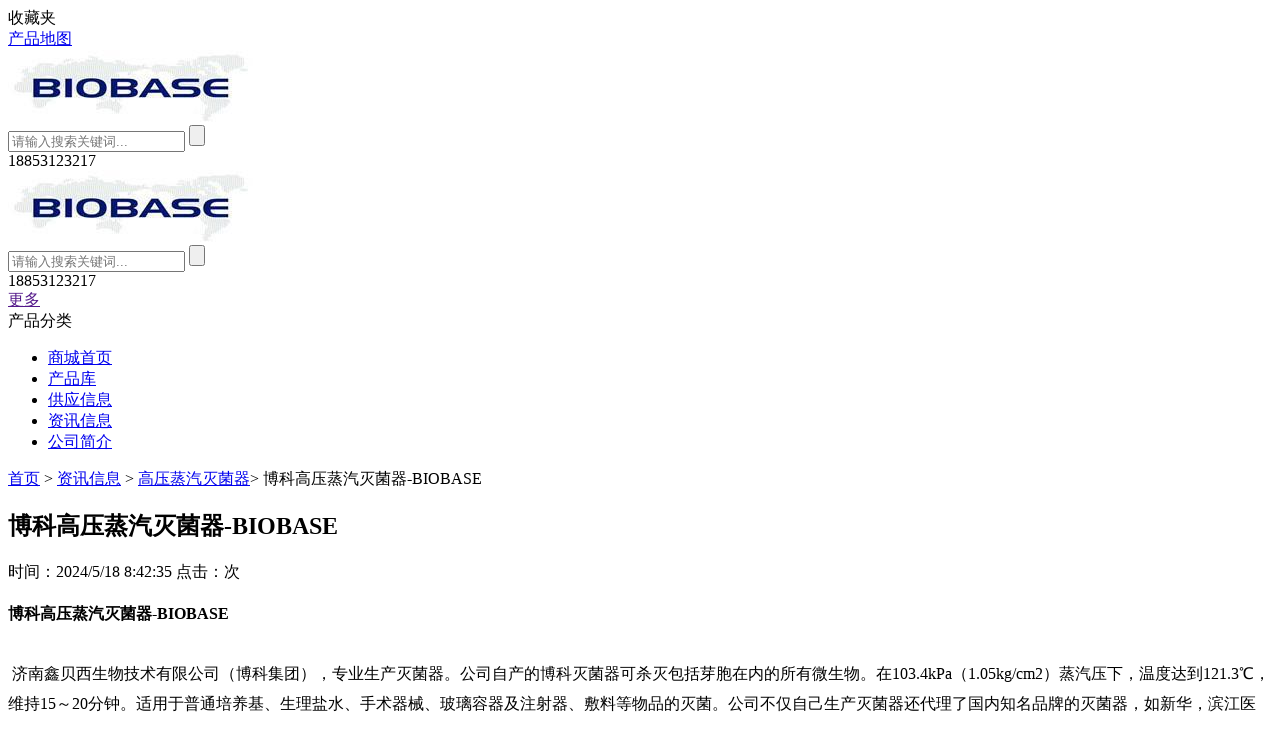

--- FILE ---
content_type: text/html; charset=utf-8
request_url: http://shengaotizhongcly.labbase.net/news/show-12142.html
body_size: 151539
content:
<!DOCTYPE html PUBLIC "-//W3C//DTD XHTML 1.0 Transitional//EN" "http://www.w3.org/TR/xhtml1/DTD/xhtml1-transitional.dtd">
<html xmlns="http://www.w3.org/1999/xhtml">
<head>
    <meta http-equiv="Content-Type" content="text/html; charset=utf-8" />
    
    <title>博科高压蒸汽灭菌器-BIOBASE_高压蒸汽灭菌器_济南卓隆生物科技有限公司</title>
    <meta content="BIOBASE,博科，高压蒸汽灭菌器" name="keywords" />
    <meta content="博科高压蒸汽灭菌器-BIOBASE​ 济南鑫贝西生物技术有限公司（博科集团），专业生产灭菌器。公司自产的博科灭菌器可杀灭包括芽胞在内的所有微生物。在103.4kPa（1.05kg/cm2）蒸汽压下，温度达到121.3℃，维持15～20分钟。适用于普通培养基、生理盐水、手术器械、玻璃容器及注射…" name="description" />
    <link rel="stylesheet" href="/templates/main/css/style.css" />
    <!--导航JS-->
    <script src="/templates/main/js/global.js" type="text/javascript"></script>
    <script src="/templates/main/js/head.js" type="text/javascript"></script>
</head>
<body onselectstart="return false">
    <!--Header-->
    <link href="/templates/main/css/reset.css" rel="stylesheet" type="text/css" />
<link rel="shortcut icon" href="/favicon.ico" mce_href="/favicon.ico" type="image/x-icon" />
<!--导航 End-->
<div class="scroll-head">
</div>
<!--top-->
<div class="top-wrapper">
    <div class="top-info">
        <!--top-right-->
        <div class="top-right1">
            <!-- <a class="a-float-left" href="#">登录</a>-->
        </div>
        <div class="top-right">
            <a class="a-float-left" onclick="AddFavorite('shengaotizhongcly.labbase.net','济南卓隆生物科技有限公司')">收藏夹</a>
        </div>
        <div class="top-right2">
            <a class="a-float-left" href="/goodsmap/0.html">产品地图</a>
        </div>
    </div>
    <!--浮动搜索在这-->
    <div class="scroll-search">
        <div class="search-litter">
            <a href="/">
                <img class="scroll-logo" src="/upload/201904/07/201904071419583796.jpg" onload="AutoResizeImage(150,51,this)"
                    alt="logo" />
            </a>
            <!--scroll-search-->
            <div class="search-wrapper-scroll">
                <div class="search-box-scroll">
                    <input class="search-in-scroll" type="text" id="keywords1" name="keywords1" placeholder="请输入搜索关键词..."
                        onkeydown="if(event.keyCode==13){SiteSearch('/search.html', '#keywords1',72);return false};" />
                    <input type="submit" class="search-but-scroll" value="" onclick="SiteSearch('/search.html', '#keywords1',72);" />
                </div>
                
                <div class="pNum1">
                    18853123217
                </div>
                
            </div>
        </div>
    </div>
</div>
<!--top-main-->
<div class="top-main">
    <a href="/">
        <img src="/upload/201904/07/201904071419583796.jpg" alt="济南卓隆生物科技有限公司" title="济南卓隆生物科技有限公司" />
    </a>
    <div class="search-wrapper">
        <div class="search-box">
            <!--搜索下拉选择 END-->
            <input class="search-in" id="keywords" name="keywords" type="text" placeholder="请输入搜索关键词..."
                onkeydown="if(event.keyCode==13){SiteSearch('/search.html', '#keywords',72);return false};" />
            <input type="submit" class="search-but" id="sserch" value="" onclick="SiteSearch('/search.html', '#keywords',72);" />
        </div>
        <!--电话-->
        
        <div class="pNum">
            18853123217
        </div>
        
        <!--other-search-->
        <div class="other-search">
            
            <a href="" class="more-other">更多<i class="fa fa-angle-right"></i></a>
        </div>
    </div>
</div>
<!--导航-->
<div class="headcont">
    <div class="blueheaderborder">
    </div>
    <div class="headnavcont">
        <div class="headNav">
            <div class="navCon w1200">
                <div class="navCon-cate fl navCon_on">
                    <!--内页隐藏后要鼠标经过显示下拉时 要改成 navCon_on-->
                    <div class="navCon-cate-title">
                        <a>产品分类</a>
                    </div>
                    <div class="cateMenu  hide" style="display: none;">
                        <!--内页需要隐藏下拉时 要加 hide-->
                        <ul>
                            <div style="height: 440px; overflow: hidden;">
                                
                                <li style="border-top: none;" class="">
                                    <div class="cate-tag">
                                        <strong><a href="/product/1837.html" title="身高体重测量仪">身高体重测量仪</a></strong>
                                        <div class="listModel">
                                            <p>
                                                
                                                <a href="/product/1867.html" title="康娃婴幼儿智能体检仪">康娃婴幼儿智能体检仪</a>
                                                
                                                <a href="/product/1914.html" title="盛苑婴儿秤">盛苑婴儿秤</a>
                                                
                                                <a href="/product/1927.html" title="乐佳婴幼儿体检仪">乐佳婴幼儿体检仪</a>
                                                
                                                <a href="/product/1928.html" title="贝高婴幼儿精密体检仪">贝高婴幼儿精密体检仪</a>
                                                
                                                <a href="/product/1868.html" title="儿童身高体重测量仪">儿童身高体重测量仪</a>
                                                
                                                <a href="/product/1869.html" title="电子身高体重测量仪">电子身高体重测量仪</a>
                                                
                                            </p>
                                        </div>
                                    </div>
                                    <div class="list-item hide" style="display: none; top: 0px;">
                                        <ul class="itemright">
                                            <dl style="clear: both;">
                                                <dt>品牌</dt></dl>
                                            <div class="ad-list mt10">
                                                <dl>
                                                    
                                                </dl>
                                            </div>
                                        </ul>
                                        <ul class="itemleft">
                                            
                                            <dl>
                                                <dt><a href="/product/1867.html" title="康娃婴幼儿智能体检仪">康娃婴幼儿智能体检仪</a></dt>
                                                <dd>
                                                    
                                                    <a href="/product/show-6153.html" title="康娃WS-RTG-1CT婴幼儿智能体检仪厂家">康娃WS-RTG-1CT婴幼儿智能体检仪厂家</a>
                                                    
                                                    <a href="/product/show-6152.html" title="康娃电子婴儿秤WS-RTG-1D">康娃电子婴儿秤WS-RTG-1D</a>
                                                    
                                                    <a href="/product/show-6151.html" title="康娃婴幼儿智能体检仪价格WS-RTG-1G">康娃婴幼儿智能体检仪价格WS-RTG-1G</a>
                                                    
                                                    <a href="/product/show-6043.html" title="康娃婴幼儿智能体检仪">康娃婴幼儿智能体检仪</a>
                                                    
                                                </dd>
                                            </dl>
                                            <div class="fn-clear">
                                            </div>
                                            
                                            <dl>
                                                <dt><a href="/product/1914.html" title="盛苑婴儿秤">盛苑婴儿秤</a></dt>
                                                <dd>
                                                    
                                                </dd>
                                            </dl>
                                            <div class="fn-clear">
                                            </div>
                                            
                                            <dl>
                                                <dt><a href="/product/1927.html" title="乐佳婴幼儿体检仪">乐佳婴幼儿体检仪</a></dt>
                                                <dd>
                                                    
                                                </dd>
                                            </dl>
                                            <div class="fn-clear">
                                            </div>
                                            
                                            <dl>
                                                <dt><a href="/product/1928.html" title="贝高婴幼儿精密体检仪">贝高婴幼儿精密体检仪</a></dt>
                                                <dd>
                                                    
                                                </dd>
                                            </dl>
                                            <div class="fn-clear">
                                            </div>
                                            
                                            <dl>
                                                <dt><a href="/product/1868.html" title="儿童身高体重测量仪">儿童身高体重测量仪</a></dt>
                                                <dd>
                                                    
                                                    <a href="/product/show-6154.html" title="身高体重测量仪WS-RT-3C">身高体重测量仪WS-RT-3C</a>
                                                    
                                                    <a href="/product/show-6048.html" title="儿童身高体重测量仪厂家">儿童身高体重测量仪厂家</a>
                                                    
                                                </dd>
                                            </dl>
                                            <div class="fn-clear">
                                            </div>
                                            
                                            <dl>
                                                <dt><a href="/product/1869.html" title="电子身高体重测量仪">电子身高体重测量仪</a></dt>
                                                <dd>
                                                    
                                                </dd>
                                            </dl>
                                            <div class="fn-clear">
                                            </div>
                                            
                                            <dl>
                                                <dt><a href="/product/1988.html" title="超声波身高体重秤厂家">超声波身高体重秤厂家</a></dt>
                                                <dd>
                                                    
                                                    <a href="/product/show-6061.html" title="康娃WS-RT-4D超声波身高体重秤厂家">康娃WS-RT-4D超声波身高体重秤厂家</a>
                                                    
                                                </dd>
                                            </dl>
                                            <div class="fn-clear">
                                            </div>
                                            
                                            <dl>
                                                <dt><a href="/product/1917.html" title="医用婴儿秤">医用婴儿秤</a></dt>
                                                <dd>
                                                    
                                                    <a href="/product/show-6157.html" title="新生儿医用电子秤">新生儿医用电子秤</a>
                                                    
                                                </dd>
                                            </dl>
                                            <div class="fn-clear">
                                            </div>
                                            
                                            <dl>
                                                <dt><a href="/product/1916.html" title="超声波身高体重测量仪">超声波身高体重测量仪</a></dt>
                                                <dd>
                                                    
                                                    <a href="/product/show-6156.html" title="盛苑HGM-800超声波身高体重体检机">盛苑HGM-800超声波身高体重体检机</a>
                                                    
                                                </dd>
                                            </dl>
                                            <div class="fn-clear">
                                            </div>
                                            
                                            <dl>
                                                <dt><a href="/product/1915.html" title="新生儿电子秤">新生儿电子秤</a></dt>
                                                <dd>
                                                    
                                                </dd>
                                            </dl>
                                            <div class="fn-clear">
                                            </div>
                                            
                                        </ul>
                                    </div>
                                </li>
                                
                                <li style="border-top: none;" class="">
                                    <div class="cate-tag">
                                        <strong><a href="/product/1894.html" title="高压蒸汽灭菌器">高压蒸汽灭菌器</a></strong>
                                        <div class="listModel">
                                            <p>
                                                
                                                <a href="/product/1918.html" title="博科高压蒸汽灭菌器">博科高压蒸汽灭菌器</a>
                                                
                                                <a href="/product/1919.html" title="新华高压蒸汽灭菌器">新华高压蒸汽灭菌器</a>
                                                
                                                <a href="/product/1920.html" title="滨江高压蒸汽灭菌器">滨江高压蒸汽灭菌器</a>
                                                
                                                <a href="/product/1921.html" title="申安高压蒸汽灭菌器">申安高压蒸汽灭菌器</a>
                                                
                                                <a href="/product/1926.html" title="立式高压蒸汽灭菌器">立式高压蒸汽灭菌器</a>
                                                
                                                <a href="/product/1925.html" title="卧式高压蒸汽灭菌器">卧式高压蒸汽灭菌器</a>
                                                
                                            </p>
                                        </div>
                                    </div>
                                    <div class="list-item hide" style="display: none; top: 0px;">
                                        <ul class="itemright">
                                            <dl style="clear: both;">
                                                <dt>品牌</dt></dl>
                                            <div class="ad-list mt10">
                                                <dl>
                                                    
                                                </dl>
                                            </div>
                                        </ul>
                                        <ul class="itemleft">
                                            
                                            <dl>
                                                <dt><a href="/product/1918.html" title="博科高压蒸汽灭菌器">博科高压蒸汽灭菌器</a></dt>
                                                <dd>
                                                    
                                                    <a href="/product/show-6185.html" title="博科75L高压蒸汽灭菌器BKQ-B75II 厂家">博科75L高压蒸汽灭菌器BKQ-B75II 厂家</a>
                                                    
                                                    <a href="/product/show-6093.html" title="全自动立式高压蒸汽灭菌器价格">全自动立式高压蒸汽灭菌器价格</a>
                                                    
                                                    <a href="/product/show-6052.html" title="立式医用高压蒸汽灭菌器价格">立式医用高压蒸汽灭菌器价格</a>
                                                    
                                                </dd>
                                            </dl>
                                            <div class="fn-clear">
                                            </div>
                                            
                                            <dl>
                                                <dt><a href="/product/1919.html" title="新华高压蒸汽灭菌器">新华高压蒸汽灭菌器</a></dt>
                                                <dd>
                                                    
                                                    <a href="/product/show-6075.html" title="LMQ.C-80E新华医用高压蒸汽灭菌器">LMQ.C-80E新华医用高压蒸汽灭菌器</a>
                                                    
                                                </dd>
                                            </dl>
                                            <div class="fn-clear">
                                            </div>
                                            
                                            <dl>
                                                <dt><a href="/product/1920.html" title="滨江高压蒸汽灭菌器">滨江高压蒸汽灭菌器</a></dt>
                                                <dd>
                                                    
                                                </dd>
                                            </dl>
                                            <div class="fn-clear">
                                            </div>
                                            
                                            <dl>
                                                <dt><a href="/product/1921.html" title="申安高压蒸汽灭菌器">申安高压蒸汽灭菌器</a></dt>
                                                <dd>
                                                    
                                                </dd>
                                            </dl>
                                            <div class="fn-clear">
                                            </div>
                                            
                                            <dl>
                                                <dt><a href="/product/1926.html" title="立式高压蒸汽灭菌器">立式高压蒸汽灭菌器</a></dt>
                                                <dd>
                                                    
                                                </dd>
                                            </dl>
                                            <div class="fn-clear">
                                            </div>
                                            
                                            <dl>
                                                <dt><a href="/product/1925.html" title="卧式高压蒸汽灭菌器">卧式高压蒸汽灭菌器</a></dt>
                                                <dd>
                                                    
                                                </dd>
                                            </dl>
                                            <div class="fn-clear">
                                            </div>
                                            
                                            <dl>
                                                <dt><a href="/product/1924.html" title="手提式高压蒸汽灭菌器">手提式高压蒸汽灭菌器</a></dt>
                                                <dd>
                                                    
                                                </dd>
                                            </dl>
                                            <div class="fn-clear">
                                            </div>
                                            
                                            <dl>
                                                <dt><a href="/product/1923.html" title="医用高压蒸汽灭菌锅">医用高压蒸汽灭菌锅</a></dt>
                                                <dd>
                                                    
                                                </dd>
                                            </dl>
                                            <div class="fn-clear">
                                            </div>
                                            
                                            <dl>
                                                <dt><a href="/product/1922.html" title="全自动高压蒸汽灭菌器">全自动高压蒸汽灭菌器</a></dt>
                                                <dd>
                                                    
                                                </dd>
                                            </dl>
                                            <div class="fn-clear">
                                            </div>
                                            
                                        </ul>
                                    </div>
                                </li>
                                
                                <li style="border-top: none;" class="">
                                    <div class="cate-tag">
                                        <strong><a href="/product/1886.html" title="生物安全柜">生物安全柜</a></strong>
                                        <div class="listModel">
                                            <p>
                                                
                                                <a href="/product/1892.html" title="博科BIOBASE生物安全柜">博科BIOBASE生物安全柜</a>
                                                
                                                <a href="/product/1893.html" title="医用生物安全柜">医用生物安全柜</a>
                                                
                                                <a href="/product/1929.html" title="单人生物安全柜">单人生物安全柜</a>
                                                
                                                <a href="/product/1930.html" title="双人生物安全柜">双人生物安全柜</a>
                                                
                                                <a href="/product/1931.html" title="全排生物安全柜">全排生物安全柜</a>
                                                
                                                <a href="/product/1932.html" title="半排生物安全柜">半排生物安全柜</a>
                                                
                                            </p>
                                        </div>
                                    </div>
                                    <div class="list-item hide" style="display: none; top: 0px;">
                                        <ul class="itemright">
                                            <dl style="clear: both;">
                                                <dt>品牌</dt></dl>
                                            <div class="ad-list mt10">
                                                <dl>
                                                    
                                                </dl>
                                            </div>
                                        </ul>
                                        <ul class="itemleft">
                                            
                                            <dl>
                                                <dt><a href="/product/1892.html" title="博科BIOBASE生物安全柜">博科BIOBASE生物安全柜</a></dt>
                                                <dd>
                                                    
                                                    <a href="/product/show-6165.html" title="BIOBASE生物安全柜三人全排型生物安全柜厂家报价">BIOBASE生物安全柜三人全排型生物安全柜厂家报价</a>
                                                    
                                                </dd>
                                            </dl>
                                            <div class="fn-clear">
                                            </div>
                                            
                                            <dl>
                                                <dt><a href="/product/1893.html" title="医用生物安全柜">医用生物安全柜</a></dt>
                                                <dd>
                                                    
                                                    <a href="/product/show-6167.html" title="A2型医用鑫贝西生物安全柜价格">A2型医用鑫贝西生物安全柜价格</a>
                                                    
                                                    <a href="/product/show-6071.html" title="A2型生物安全柜BSC-3FA2">A2型生物安全柜BSC-3FA2</a>
                                                    
                                                </dd>
                                            </dl>
                                            <div class="fn-clear">
                                            </div>
                                            
                                            <dl>
                                                <dt><a href="/product/1929.html" title="单人生物安全柜">单人生物安全柜</a></dt>
                                                <dd>
                                                    
                                                </dd>
                                            </dl>
                                            <div class="fn-clear">
                                            </div>
                                            
                                            <dl>
                                                <dt><a href="/product/1930.html" title="双人生物安全柜">双人生物安全柜</a></dt>
                                                <dd>
                                                    
                                                    <a href="/product/show-6072.html" title="双人全排生物安全柜">双人全排生物安全柜</a>
                                                    
                                                </dd>
                                            </dl>
                                            <div class="fn-clear">
                                            </div>
                                            
                                            <dl>
                                                <dt><a href="/product/1931.html" title="全排生物安全柜">全排生物安全柜</a></dt>
                                                <dd>
                                                    
                                                </dd>
                                            </dl>
                                            <div class="fn-clear">
                                            </div>
                                            
                                            <dl>
                                                <dt><a href="/product/1932.html" title="半排生物安全柜">半排生物安全柜</a></dt>
                                                <dd>
                                                    
                                                </dd>
                                            </dl>
                                            <div class="fn-clear">
                                            </div>
                                            
                                            <dl>
                                                <dt><a href="/product/1933.html" title="A2型生物安全柜">A2型生物安全柜</a></dt>
                                                <dd>
                                                    
                                                </dd>
                                            </dl>
                                            <div class="fn-clear">
                                            </div>
                                            
                                            <dl>
                                                <dt><a href="/product/1934.html" title="B2型生物安全柜">B2型生物安全柜</a></dt>
                                                <dd>
                                                    
                                                </dd>
                                            </dl>
                                            <div class="fn-clear">
                                            </div>
                                            
                                            <dl>
                                                <dt><a href="/product/1935.html" title="鑫贝西生物安全柜">鑫贝西生物安全柜</a></dt>
                                                <dd>
                                                    
                                                </dd>
                                            </dl>
                                            <div class="fn-clear">
                                            </div>
                                            
                                        </ul>
                                    </div>
                                </li>
                                
                                <li style="border-top: none;" class="">
                                    <div class="cate-tag">
                                        <strong><a href="/product/1936.html" title="低温冰箱">低温冰箱</a></strong>
                                        <div class="listModel">
                                            <p>
                                                
                                                <a href="/product/1937.html" title="博科BIOBASE低温冰箱">博科BIOBASE低温冰箱</a>
                                                
                                                <a href="/product/1938.html" title="冷藏冷冻箱">冷藏冷冻箱</a>
                                                
                                                <a href="/product/1939.html" title="中科美菱低温冰箱">中科美菱低温冰箱</a>
                                                
                                                <a href="/product/1940.html" title="医用低温冰箱">医用低温冰箱</a>
                                                
                                            </p>
                                        </div>
                                    </div>
                                    <div class="list-item hide" style="display: none; top: 0px;">
                                        <ul class="itemright">
                                            <dl style="clear: both;">
                                                <dt>品牌</dt></dl>
                                            <div class="ad-list mt10">
                                                <dl>
                                                    
                                                </dl>
                                            </div>
                                        </ul>
                                        <ul class="itemleft">
                                            
                                            <dl>
                                                <dt><a href="/product/1937.html" title="博科BIOBASE低温冰箱">博科BIOBASE低温冰箱</a></dt>
                                                <dd>
                                                    
                                                    <a href="/product/show-6201.html" title="-86℃50L立式超低温冰箱">-86℃50L立式超低温冰箱</a>
                                                    
                                                </dd>
                                            </dl>
                                            <div class="fn-clear">
                                            </div>
                                            
                                            <dl>
                                                <dt><a href="/product/1938.html" title="冷藏冷冻箱">冷藏冷冻箱</a></dt>
                                                <dd>
                                                    
                                                    <a href="/product/show-6198.html" title="医用冷藏冷冻箱YCD-EL200">医用冷藏冷冻箱YCD-EL200</a>
                                                    
                                                </dd>
                                            </dl>
                                            <div class="fn-clear">
                                            </div>
                                            
                                            <dl>
                                                <dt><a href="/product/1939.html" title="中科美菱低温冰箱">中科美菱低温冰箱</a></dt>
                                                <dd>
                                                    
                                                    <a href="/product/show-6073.html" title="中科美菱DW-HL100超低温冰箱">中科美菱DW-HL100超低温冰箱</a>
                                                    
                                                </dd>
                                            </dl>
                                            <div class="fn-clear">
                                            </div>
                                            
                                            <dl>
                                                <dt><a href="/product/1940.html" title="医用低温冰箱">医用低温冰箱</a></dt>
                                                <dd>
                                                    
                                                </dd>
                                            </dl>
                                            <div class="fn-clear">
                                            </div>
                                            
                                        </ul>
                                    </div>
                                </li>
                                
                                <li style="border-top: none;" class="">
                                    <div class="cate-tag">
                                        <strong><a href="/product/1941.html" title="鼓风干燥箱">鼓风干燥箱</a></strong>
                                        <div class="listModel">
                                            <p>
                                                
                                                <a href="/product/1943.html" title="电热恒温鼓风干燥箱">电热恒温鼓风干燥箱</a>
                                                
                                                <a href="/product/1944.html" title="电热鼓风干燥箱">电热鼓风干燥箱</a>
                                                
                                                <a href="/product/1942.html" title="欧莱博鼓风干燥箱">欧莱博鼓风干燥箱</a>
                                                
                                                <a href="/product/1945.html" title="宾得鼓风干燥箱">宾得鼓风干燥箱</a>
                                                
                                                <a href="/product/1946.html" title="精宏鼓风干燥箱">精宏鼓风干燥箱</a>
                                                
                                                <a href="/product/1947.html" title="电热恒温鼓风干燥箱生产厂家">电热恒温鼓风干燥箱生产厂家</a>
                                                
                                            </p>
                                        </div>
                                    </div>
                                    <div class="list-item hide" style="display: none; top: 0px;">
                                        <ul class="itemright">
                                            <dl style="clear: both;">
                                                <dt>品牌</dt></dl>
                                            <div class="ad-list mt10">
                                                <dl>
                                                    
                                                </dl>
                                            </div>
                                        </ul>
                                        <ul class="itemleft">
                                            
                                            <dl>
                                                <dt><a href="/product/1943.html" title="电热恒温鼓风干燥箱">电热恒温鼓风干燥箱</a></dt>
                                                <dd>
                                                    
                                                </dd>
                                            </dl>
                                            <div class="fn-clear">
                                            </div>
                                            
                                            <dl>
                                                <dt><a href="/product/1944.html" title="电热鼓风干燥箱">电热鼓风干燥箱</a></dt>
                                                <dd>
                                                    
                                                </dd>
                                            </dl>
                                            <div class="fn-clear">
                                            </div>
                                            
                                            <dl>
                                                <dt><a href="/product/1942.html" title="欧莱博鼓风干燥箱">欧莱博鼓风干燥箱</a></dt>
                                                <dd>
                                                    
                                                </dd>
                                            </dl>
                                            <div class="fn-clear">
                                            </div>
                                            
                                            <dl>
                                                <dt><a href="/product/1945.html" title="宾得鼓风干燥箱">宾得鼓风干燥箱</a></dt>
                                                <dd>
                                                    
                                                </dd>
                                            </dl>
                                            <div class="fn-clear">
                                            </div>
                                            
                                            <dl>
                                                <dt><a href="/product/1946.html" title="精宏鼓风干燥箱">精宏鼓风干燥箱</a></dt>
                                                <dd>
                                                    
                                                </dd>
                                            </dl>
                                            <div class="fn-clear">
                                            </div>
                                            
                                            <dl>
                                                <dt><a href="/product/1947.html" title="电热恒温鼓风干燥箱生产厂家">电热恒温鼓风干燥箱生产厂家</a></dt>
                                                <dd>
                                                    
                                                </dd>
                                            </dl>
                                            <div class="fn-clear">
                                            </div>
                                            
                                        </ul>
                                    </div>
                                </li>
                                
                                <li style="border-top: none;" class="">
                                    <div class="cate-tag">
                                        <strong><a href="/product/1948.html" title="凯式定氮仪">凯式定氮仪</a></strong>
                                        <div class="listModel">
                                            <p>
                                                
                                                <a href="/product/1949.html" title="BKN-984凯氏定氮仪">BKN-984凯氏定氮仪</a>
                                                
                                                <a href="/product/1950.html" title="全自动凯氏定氮仪OLB9870">全自动凯氏定氮仪OLB9870</a>
                                                
                                                <a href="/product/1951.html" title="全自动凯氏定氮仪OLB9870A">全自动凯氏定氮仪OLB9870A</a>
                                                
                                                <a href="/product/1952.html" title="全自动凯氏定氮仪OLB9870B">全自动凯氏定氮仪OLB9870B</a>
                                                
                                                <a href="/product/1953.html" title="全自动凯氏定氮仪OLB2000">全自动凯氏定氮仪OLB2000</a>
                                                
                                            </p>
                                        </div>
                                    </div>
                                    <div class="list-item hide" style="display: none; top: 0px;">
                                        <ul class="itemright">
                                            <dl style="clear: both;">
                                                <dt>品牌</dt></dl>
                                            <div class="ad-list mt10">
                                                <dl>
                                                    
                                                </dl>
                                            </div>
                                        </ul>
                                        <ul class="itemleft">
                                            
                                            <dl>
                                                <dt><a href="/product/1949.html" title="BKN-984凯氏定氮仪">BKN-984凯氏定氮仪</a></dt>
                                                <dd>
                                                    
                                                </dd>
                                            </dl>
                                            <div class="fn-clear">
                                            </div>
                                            
                                            <dl>
                                                <dt><a href="/product/1950.html" title="全自动凯氏定氮仪OLB9870">全自动凯氏定氮仪OLB9870</a></dt>
                                                <dd>
                                                    
                                                    <a href="/product/show-6126.html" title="博科 BK-800 全自动生化分析仪">博科 BK-800 全自动生化分析仪</a>
                                                    
                                                    <a href="/product/show-6124.html" title="博科 BK-500 全自动生化分析仪">博科 BK-500 全自动生化分析仪</a>
                                                    
                                                    <a href="/product/show-6113.html" title="博科 BK-400 全自动生化分析仪">博科 BK-400 全自动生化分析仪</a>
                                                    
                                                    <a href="/product/show-6111.html" title="博科 BK-200 全自动生化分析仪">博科 BK-200 全自动生化分析仪</a>
                                                    
                                                </dd>
                                            </dl>
                                            <div class="fn-clear">
                                            </div>
                                            
                                            <dl>
                                                <dt><a href="/product/1951.html" title="全自动凯氏定氮仪OLB9870A">全自动凯氏定氮仪OLB9870A</a></dt>
                                                <dd>
                                                    
                                                </dd>
                                            </dl>
                                            <div class="fn-clear">
                                            </div>
                                            
                                            <dl>
                                                <dt><a href="/product/1952.html" title="全自动凯氏定氮仪OLB9870B">全自动凯氏定氮仪OLB9870B</a></dt>
                                                <dd>
                                                    
                                                </dd>
                                            </dl>
                                            <div class="fn-clear">
                                            </div>
                                            
                                            <dl>
                                                <dt><a href="/product/1953.html" title="全自动凯氏定氮仪OLB2000">全自动凯氏定氮仪OLB2000</a></dt>
                                                <dd>
                                                    
                                                </dd>
                                            </dl>
                                            <div class="fn-clear">
                                            </div>
                                            
                                        </ul>
                                    </div>
                                </li>
                                
                                <li style="border-top: none;" class="">
                                    <div class="cate-tag">
                                        <strong><a href="/product/1954.html" title="注射泵">注射泵</a></strong>
                                        <div class="listModel">
                                            <p>
                                                
                                                <a href="/product/1955.html" title="医用注射泵">医用注射泵</a>
                                                
                                                <a href="/product/1956.html" title="实验室注射泵">实验室注射泵</a>
                                                
                                                <a href="/product/1957.html" title="好克医疗注射泵">好克医疗注射泵</a>
                                                
                                                <a href="/product/1958.html" title="浙江史密斯注射泵">浙江史密斯注射泵</a>
                                                
                                                <a href="/product/1960.html" title="双通道医用注射泵">双通道医用注射泵</a>
                                                
                                                <a href="/product/1959.html" title="单通道医用注射泵">单通道医用注射泵</a>
                                                
                                            </p>
                                        </div>
                                    </div>
                                    <div class="list-item hide" style="display: none; top: 0px;">
                                        <ul class="itemright">
                                            <dl style="clear: both;">
                                                <dt>品牌</dt></dl>
                                            <div class="ad-list mt10">
                                                <dl>
                                                    
                                                </dl>
                                            </div>
                                        </ul>
                                        <ul class="itemleft">
                                            
                                            <dl>
                                                <dt><a href="/product/1955.html" title="医用注射泵">医用注射泵</a></dt>
                                                <dd>
                                                    
                                                </dd>
                                            </dl>
                                            <div class="fn-clear">
                                            </div>
                                            
                                            <dl>
                                                <dt><a href="/product/1956.html" title="实验室注射泵">实验室注射泵</a></dt>
                                                <dd>
                                                    
                                                </dd>
                                            </dl>
                                            <div class="fn-clear">
                                            </div>
                                            
                                            <dl>
                                                <dt><a href="/product/1957.html" title="好克医疗注射泵">好克医疗注射泵</a></dt>
                                                <dd>
                                                    
                                                </dd>
                                            </dl>
                                            <div class="fn-clear">
                                            </div>
                                            
                                            <dl>
                                                <dt><a href="/product/1958.html" title="浙江史密斯注射泵">浙江史密斯注射泵</a></dt>
                                                <dd>
                                                    
                                                </dd>
                                            </dl>
                                            <div class="fn-clear">
                                            </div>
                                            
                                            <dl>
                                                <dt><a href="/product/1960.html" title="双通道医用注射泵">双通道医用注射泵</a></dt>
                                                <dd>
                                                    
                                                </dd>
                                            </dl>
                                            <div class="fn-clear">
                                            </div>
                                            
                                            <dl>
                                                <dt><a href="/product/1959.html" title="单通道医用注射泵">单通道医用注射泵</a></dt>
                                                <dd>
                                                    
                                                </dd>
                                            </dl>
                                            <div class="fn-clear">
                                            </div>
                                            
                                        </ul>
                                    </div>
                                </li>
                                
                                <li style="border-top: none;" class="">
                                    <div class="cate-tag">
                                        <strong><a href="/product/1964.html" title="婴儿培养箱">婴儿培养箱</a></strong>
                                        <div class="listModel">
                                            <p>
                                                
                                                <a href="/product/1965.html" title="戴维婴儿培养箱">戴维婴儿培养箱</a>
                                                
                                                <a href="/product/1966.html" title="迪生婴儿培养箱">迪生婴儿培养箱</a>
                                                
                                                <a href="/product/1967.html" title="巨龙婴儿培养箱">巨龙婴儿培养箱</a>
                                                
                                                <a href="/product/1968.html" title="新生儿暖箱价格">新生儿暖箱价格</a>
                                                
                                            </p>
                                        </div>
                                    </div>
                                    <div class="list-item hide" style="display: none; top: 0px;">
                                        <ul class="itemright">
                                            <dl style="clear: both;">
                                                <dt>品牌</dt></dl>
                                            <div class="ad-list mt10">
                                                <dl>
                                                    
                                                </dl>
                                            </div>
                                        </ul>
                                        <ul class="itemleft">
                                            
                                            <dl>
                                                <dt><a href="/product/1965.html" title="戴维婴儿培养箱">戴维婴儿培养箱</a></dt>
                                                <dd>
                                                    
                                                </dd>
                                            </dl>
                                            <div class="fn-clear">
                                            </div>
                                            
                                            <dl>
                                                <dt><a href="/product/1966.html" title="迪生婴儿培养箱">迪生婴儿培养箱</a></dt>
                                                <dd>
                                                    
                                                </dd>
                                            </dl>
                                            <div class="fn-clear">
                                            </div>
                                            
                                            <dl>
                                                <dt><a href="/product/1967.html" title="巨龙婴儿培养箱">巨龙婴儿培养箱</a></dt>
                                                <dd>
                                                    
                                                </dd>
                                            </dl>
                                            <div class="fn-clear">
                                            </div>
                                            
                                            <dl>
                                                <dt><a href="/product/1968.html" title="新生儿暖箱价格">新生儿暖箱价格</a></dt>
                                                <dd>
                                                    
                                                </dd>
                                            </dl>
                                            <div class="fn-clear">
                                            </div>
                                            
                                        </ul>
                                    </div>
                                </li>
                                
                                <li style="border-top: none;" class="">
                                    <div class="cate-tag">
                                        <strong><a href="/product/1969.html" title="经皮黄疸仪">经皮黄疸仪</a></strong>
                                        <div class="listModel">
                                            <p>
                                                
                                                <a href="/product/1970.html" title="南京道芬经皮黄疸仪">南京道芬经皮黄疸仪</a>
                                                
                                                <a href="/product/1971.html" title="南京理工经皮黄疸仪">南京理工经皮黄疸仪</a>
                                                
                                                <a href="/product/1972.html" title="麦邦经皮黄疸仪">麦邦经皮黄疸仪</a>
                                                
                                                <a href="/product/1973.html" title="进口美能达经皮黄疸仪">进口美能达经皮黄疸仪</a>
                                                
                                                <a href="/product/1974.html" title="经皮黄疸仪生产厂家">经皮黄疸仪生产厂家</a>
                                                
                                            </p>
                                        </div>
                                    </div>
                                    <div class="list-item hide" style="display: none; top: 0px;">
                                        <ul class="itemright">
                                            <dl style="clear: both;">
                                                <dt>品牌</dt></dl>
                                            <div class="ad-list mt10">
                                                <dl>
                                                    
                                                </dl>
                                            </div>
                                        </ul>
                                        <ul class="itemleft">
                                            
                                            <dl>
                                                <dt><a href="/product/1970.html" title="南京道芬经皮黄疸仪">南京道芬经皮黄疸仪</a></dt>
                                                <dd>
                                                    
                                                    <a href="/product/show-6142.html" title="南京道芬DHD-D经皮黄疸测试仪">南京道芬DHD-D经皮黄疸测试仪</a>
                                                    
                                                </dd>
                                            </dl>
                                            <div class="fn-clear">
                                            </div>
                                            
                                            <dl>
                                                <dt><a href="/product/1971.html" title="南京理工经皮黄疸仪">南京理工经皮黄疸仪</a></dt>
                                                <dd>
                                                    
                                                    <a href="/product/show-6146.html" title="南京理工经皮黄疸仪JH20-1C">南京理工经皮黄疸仪JH20-1C</a>
                                                    
                                                    <a href="/product/show-6145.html" title="南京理工JH20-1B婴幼儿经皮黄疸测试仪">南京理工JH20-1B婴幼儿经皮黄疸测试仪</a>
                                                    
                                                    <a href="/product/show-6144.html" title="南京理工经皮黄疸仪JH20-1A">南京理工经皮黄疸仪JH20-1A</a>
                                                    
                                                </dd>
                                            </dl>
                                            <div class="fn-clear">
                                            </div>
                                            
                                            <dl>
                                                <dt><a href="/product/1972.html" title="麦邦经皮黄疸仪">麦邦经皮黄疸仪</a></dt>
                                                <dd>
                                                    
                                                    <a href="/product/show-6147.html" title="麦邦MBJ20经皮黄疸仪">麦邦MBJ20经皮黄疸仪</a>
                                                    
                                                </dd>
                                            </dl>
                                            <div class="fn-clear">
                                            </div>
                                            
                                            <dl>
                                                <dt><a href="/product/1973.html" title="进口美能达经皮黄疸仪">进口美能达经皮黄疸仪</a></dt>
                                                <dd>
                                                    
                                                    <a href="/product/show-6148.html" title="进口美能达JM-105黄疸检测仪厂家报价">进口美能达JM-105黄疸检测仪厂家报价</a>
                                                    
                                                </dd>
                                            </dl>
                                            <div class="fn-clear">
                                            </div>
                                            
                                            <dl>
                                                <dt><a href="/product/1974.html" title="经皮黄疸仪生产厂家">经皮黄疸仪生产厂家</a></dt>
                                                <dd>
                                                    
                                                </dd>
                                            </dl>
                                            <div class="fn-clear">
                                            </div>
                                            
                                        </ul>
                                    </div>
                                </li>
                                
                                <li style="border-top: none;" class="">
                                    <div class="cate-tag">
                                        <strong><a href="/product/1975.html" title="酶标仪">酶标仪</a></strong>
                                        <div class="listModel">
                                            <p>
                                                
                                                <a href="/product/1976.html" title="博科BIOBASE酶标仪">博科BIOBASE酶标仪</a>
                                                
                                                <a href="/product/1977.html" title="汇松酶标仪">汇松酶标仪</a>
                                                
                                                <a href="/product/1978.html" title="科华酶标仪">科华酶标仪</a>
                                                
                                                <a href="/product/1979.html" title="德朗酶标仪">德朗酶标仪</a>
                                                
                                                <a href="/product/1980.html" title="进口赛默飞世尔热电酶标仪">进口赛默飞世尔热电酶标仪</a>
                                                
                                                <a href="/product/1981.html" title="进口帝肯酶标仪">进口帝肯酶标仪</a>
                                                
                                            </p>
                                        </div>
                                    </div>
                                    <div class="list-item hide" style="display: none; top: 0px;">
                                        <ul class="itemright">
                                            <dl style="clear: both;">
                                                <dt>品牌</dt></dl>
                                            <div class="ad-list mt10">
                                                <dl>
                                                    
                                                </dl>
                                            </div>
                                        </ul>
                                        <ul class="itemleft">
                                            
                                            <dl>
                                                <dt><a href="/product/1976.html" title="博科BIOBASE酶标仪">博科BIOBASE酶标仪</a></dt>
                                                <dd>
                                                    
                                                </dd>
                                            </dl>
                                            <div class="fn-clear">
                                            </div>
                                            
                                            <dl>
                                                <dt><a href="/product/1977.html" title="汇松酶标仪">汇松酶标仪</a></dt>
                                                <dd>
                                                    
                                                </dd>
                                            </dl>
                                            <div class="fn-clear">
                                            </div>
                                            
                                            <dl>
                                                <dt><a href="/product/1978.html" title="科华酶标仪">科华酶标仪</a></dt>
                                                <dd>
                                                    
                                                </dd>
                                            </dl>
                                            <div class="fn-clear">
                                            </div>
                                            
                                            <dl>
                                                <dt><a href="/product/1979.html" title="德朗酶标仪">德朗酶标仪</a></dt>
                                                <dd>
                                                    
                                                </dd>
                                            </dl>
                                            <div class="fn-clear">
                                            </div>
                                            
                                            <dl>
                                                <dt><a href="/product/1980.html" title="进口赛默飞世尔热电酶标仪">进口赛默飞世尔热电酶标仪</a></dt>
                                                <dd>
                                                    
                                                </dd>
                                            </dl>
                                            <div class="fn-clear">
                                            </div>
                                            
                                            <dl>
                                                <dt><a href="/product/1981.html" title="进口帝肯酶标仪">进口帝肯酶标仪</a></dt>
                                                <dd>
                                                    
                                                </dd>
                                            </dl>
                                            <div class="fn-clear">
                                            </div>
                                            
                                            <dl>
                                                <dt><a href="/product/1983.html" title="酶标仪价格">酶标仪价格</a></dt>
                                                <dd>
                                                    
                                                </dd>
                                            </dl>
                                            <div class="fn-clear">
                                            </div>
                                            
                                            <dl>
                                                <dt><a href="/product/1982.html" title="国产酶标仪生产厂家">国产酶标仪生产厂家</a></dt>
                                                <dd>
                                                    
                                                </dd>
                                            </dl>
                                            <div class="fn-clear">
                                            </div>
                                            
                                        </ul>
                                    </div>
                                </li>
                                
                                <li style="border-top: none;" class="">
                                    <div class="cate-tag">
                                        <strong><a href="/product/1993.html" title="红外线灭菌器">红外线灭菌器</a></strong>
                                        <div class="listModel">
                                            <p>
                                                
                                                <a href="/product/1994.html" title="欧莱博红外线灭菌器">欧莱博红外线灭菌器</a>
                                                
                                                <a href="/product/1995.html" title="红外线灭菌器 大口径 HW-I型号">红外线灭菌器 大口径 HW-I型号</a>
                                                
                                                <a href="/product/1996.html" title="BIOBASE 红外线灭菌器 HWQ-001型号">BIOBASE 红外线灭菌器 HWQ-001型号</a>
                                                
                                                <a href="/product/1997.html" title="欧莱博红外线灭菌器 小口径 HW-II 型号">欧莱博红外线灭菌器 小口径 HW-II 型号</a>
                                                
                                            </p>
                                        </div>
                                    </div>
                                    <div class="list-item hide" style="display: none; top: 0px;">
                                        <ul class="itemright">
                                            <dl style="clear: both;">
                                                <dt>品牌</dt></dl>
                                            <div class="ad-list mt10">
                                                <dl>
                                                    
                                                </dl>
                                            </div>
                                        </ul>
                                        <ul class="itemleft">
                                            
                                            <dl>
                                                <dt><a href="/product/1994.html" title="欧莱博红外线灭菌器">欧莱博红外线灭菌器</a></dt>
                                                <dd>
                                                    
                                                    <a href="/product/show-6094.html" title="欧莱博红外线接种环灭菌器HW-I（限量促销45）">欧莱博红外线接种环灭菌器HW-I（限量促销45）</a>
                                                    
                                                </dd>
                                            </dl>
                                            <div class="fn-clear">
                                            </div>
                                            
                                            <dl>
                                                <dt><a href="/product/1995.html" title="红外线灭菌器 大口径 HW-I型号">红外线灭菌器 大口径 HW-I型号</a></dt>
                                                <dd>
                                                    
                                                    <a href="/product/show-6102.html" title="红外线灭菌器 大口径 HW-I型号">红外线灭菌器 大口径 HW-I型号</a>
                                                    
                                                </dd>
                                            </dl>
                                            <div class="fn-clear">
                                            </div>
                                            
                                            <dl>
                                                <dt><a href="/product/1996.html" title="BIOBASE 红外线灭菌器 HWQ-001型号">BIOBASE 红外线灭菌器 HWQ-001型号</a></dt>
                                                <dd>
                                                    
                                                    <a href="/product/show-6096.html" title="红外线接种器械灭菌器 HWQ-001型号">红外线接种器械灭菌器 HWQ-001型号</a>
                                                    
                                                </dd>
                                            </dl>
                                            <div class="fn-clear">
                                            </div>
                                            
                                            <dl>
                                                <dt><a href="/product/1997.html" title="欧莱博红外线灭菌器 小口径 HW-II 型号">欧莱博红外线灭菌器 小口径 HW-II 型号</a></dt>
                                                <dd>
                                                    
                                                    <a href="/product/show-6101.html" title="欧莱博红外线灭菌器 小口径 HW-II 型号报价">欧莱博红外线灭菌器 小口径 HW-II 型号报价</a>
                                                    
                                                </dd>
                                            </dl>
                                            <div class="fn-clear">
                                            </div>
                                            
                                        </ul>
                                    </div>
                                </li>
                                
                                <li style="border-top: none;" class="">
                                    <div class="cate-tag">
                                        <strong><a href="/product/2004.html" title="超净工作台">超净工作台</a></strong>
                                        <div class="listModel">
                                            <p>
                                                
                                                <a href="/product/2005.html" title="超净工作台生产厂家">超净工作台生产厂家</a>
                                                
                                                <a href="/product/2006.html" title="鑫贝西超净工作台价格">鑫贝西超净工作台价格</a>
                                                
                                                <a href="/product/2007.html" title="BIOBASE超净工作台价格">BIOBASE超净工作台价格</a>
                                                
                                                <a href="/product/2008.html" title="博科双人单面超净工作台BBS-H1500">博科双人单面超净工作台BBS-H1500</a>
                                                
                                                <a href="/product/2009.html" title="双人单面电动门控制超净台">双人单面电动门控制超净台</a>
                                                
                                            </p>
                                        </div>
                                    </div>
                                    <div class="list-item hide" style="display: none; top: 0px;">
                                        <ul class="itemright">
                                            <dl style="clear: both;">
                                                <dt>品牌</dt></dl>
                                            <div class="ad-list mt10">
                                                <dl>
                                                    
                                                </dl>
                                            </div>
                                        </ul>
                                        <ul class="itemleft">
                                            
                                            <dl>
                                                <dt><a href="/product/2005.html" title="超净工作台生产厂家">超净工作台生产厂家</a></dt>
                                                <dd>
                                                    
                                                    <a href="/product/show-6103.html" title="鑫贝西超净台生产厂家价格">鑫贝西超净台生产厂家价格</a>
                                                    
                                                </dd>
                                            </dl>
                                            <div class="fn-clear">
                                            </div>
                                            
                                            <dl>
                                                <dt><a href="/product/2006.html" title="鑫贝西超净工作台价格">鑫贝西超净工作台价格</a></dt>
                                                <dd>
                                                    
                                                </dd>
                                            </dl>
                                            <div class="fn-clear">
                                            </div>
                                            
                                            <dl>
                                                <dt><a href="/product/2007.html" title="BIOBASE超净工作台价格">BIOBASE超净工作台价格</a></dt>
                                                <dd>
                                                    
                                                    <a href="/product/show-6104.html" title="博科水平送风型三人单面洁净工作台BBS-H1800">博科水平送风型三人单面洁净工作台BBS-H1800</a>
                                                    
                                                </dd>
                                            </dl>
                                            <div class="fn-clear">
                                            </div>
                                            
                                            <dl>
                                                <dt><a href="/product/2008.html" title="博科双人单面超净工作台BBS-H1500">博科双人单面超净工作台BBS-H1500</a></dt>
                                                <dd>
                                                    
                                                    <a href="/product/show-6105.html" title="博科双人单面水平型洁净工作台BBS-H1500型号">博科双人单面水平型洁净工作台BBS-H1500型号</a>
                                                    
                                                </dd>
                                            </dl>
                                            <div class="fn-clear">
                                            </div>
                                            
                                            <dl>
                                                <dt><a href="/product/2009.html" title="双人单面电动门控制超净台">双人单面电动门控制超净台</a></dt>
                                                <dd>
                                                    
                                                    <a href="/product/show-6106.html" title="BIOBASE电动玻璃门控制超净工作台BBS-V1300单人双人">BIOBASE电动玻璃门控制超净工作台BBS-V1300单人双人</a>
                                                    
                                                </dd>
                                            </dl>
                                            <div class="fn-clear">
                                            </div>
                                            
                                        </ul>
                                    </div>
                                </li>
                                
                            </div>
                            <li>
                                <div class="float-list-dnav">
                                    <a href="/category.html">全部供应</a> <a href="/product/0.html">全部产品</a>
                                </div>
                            </li>
                        </ul>
                    </div>
                </div>
                <div class="navCon-menu fl">
                    <ul>
                        <li><a href="/">商城首页</a></li>
                        <li><a href="/product/0.html">产品库</a></li>
                        <li><a href="/supply/0.html">供应信息</a></li>
                        <li><a href="/news/0.html">资讯信息</a></li>
                        <li><a href="/company.html">公司简介</a></li>
                    </ul>
                </div>
            </div>
        </div>
    </div>
</div>
<script type="text/javascript">
    $.ajax({
        type: "POST",
        url: "/tools/submit_ajax.ashx?action=user_check_login",
        dataType: "json",
        timeout: 20000,
        success: function (data, textStatus) {
            if (data.status == 1) {
                $(".top-right1").prepend('<a href="/user/center/index.html">会员中心</a>&nbsp;&nbsp;<a href="/user/center/exit.html">退出</a></li>');
                $(".top-right1").css("background", "url(/templates/main/images/dltp.png) no-repeat 0px 50%")

            } else {

                $(".top-right1").prepend('<a href="/login.html" class="a-float-left">登录</a></li>');

            }
        }
    });
</script>

    <!--/Header-->
    <div class="nch-breadcrumb-layout">
        <div class="nch-breadcrumb">
            
            <i class="icon-home"></i><span><a href="/">首页</a></span> <span class="arrow">&gt;</span>
            <span><a href="/news/0.html">资讯信息</a></span> <span class="arrow">&gt;</span>
            <span><a href='/news/576/1.html'>高压蒸汽灭菌器</a></span><span class='arrow'>&gt;</span> <span>博科高压蒸汽灭菌器-BIOBASE</span>
        </div>
    </div>
    <div class="news-content news-page">
        <div class="page-frame news-index-wrapper" style="margin-top: 0;">
            <div class="col-main">
                <div class="news-detail-content">
                    <div class="brand-content">
                        <h2>
                            博科高压蒸汽灭菌器-BIOBASE</h2>
                        <p class="meta">
                            <span>时间：2024/5/18 8:42:35</span> <span>点击：<script type="text/javascript" src="/tools/submit_ajax.ashx?action=view_article_click&id=12142&click=1"></script>次</span>
                        </p>
                    </div>
                    <div class="art-content">
                        <p style="margin-top:0px;margin-bottom:0px;padding:0px;border:0px;line-height:30px;">
	<span style="font-family:SimSun;font-size:16px;"><strong>博科高压蒸汽灭菌器-BIOBASE</strong></span>
</p>
<p style="margin-top:0px;margin-bottom:0px;padding:0px;border:0px;line-height:30px;">
	<span style="font-family:SimSun;font-size:16px;"><strong><br />
</strong></span>
</p>
<p style="margin-top:0px;margin-bottom:0px;padding:0px;border:0px;line-height:30px;">
	<span style="font-family:SimSun;font-size:16px;">&nbsp;济南鑫贝西生物技术有限公司（博科集团），专业生产灭菌器。公司自产的博科灭菌器可杀灭包括芽胞在内的所有微生物。在103.4kPa（1.05kg/cm2）蒸汽压下，温度达到121.3℃，维持15～20分钟。适用于普通培养基、生理盐水、手术器械、玻璃容器及注射器、敷料等物品的灭菌。公司不仅自己生产灭菌器还代理了国内知名品牌的灭菌器，如新华，滨江医疗，松下等品牌，质量保证，全国都有售后，广大用户放心选购。</span>
</p>
<p style="margin-top:0px;margin-bottom:0px;padding:0px;border:0px;line-height:30px;">
	<br />
</p>
<p style="margin-top:0px;margin-bottom:0px;padding:0px;border:0px;line-height:30px;">
	<span style="font-family:SimSun;font-size:16px;">产品信息：<strong>博科高压蒸汽灭菌器-BIOBASE</strong></span><span style="font-family:SimSun;font-size:16px;"></span>
</p>
<table width="651" cellpadding="0" cellspacing="0" style="margin:0px;padding:0px;border:0px;border-spacing:0px;">
	<tbody style="margin:0px;padding:0px;border:0px;">
		<tr class="firstRow" style="margin:0px;padding:0px;border:0px;">
			<td width="10" class="sppp_bodcol" style="margin:0px;padding:6px 0px;border:0px;word-wrap:break-word;word-break:break-all;line-height:18px;">
				<br />
			</td>
			<td width="225" class="sppp_bodcol" style="margin:0px;padding:6px 0px;border:0px;word-wrap:break-word;word-break:break-all;line-height:18px;">
				<span style="font-family:SimSun;font-size:16px;">品牌：BIOBASE</span>
			</td>
			<td width="10" class="sppp_bodcol" style="margin:0px;padding:6px 0px;border:0px;word-wrap:break-word;word-break:break-all;line-height:18px;">
				<br />
			</td>
			<td width="225" class="sppp_bodcol" style="margin:0px;padding:6px 0px;border:0px;word-wrap:break-word;word-break:break-all;line-height:18px;">
				<span style="font-family:SimSun;font-size:16px;">型号：BKQP-75L</span>
			</td>
			<td width="10" class="sppp_bodcol" style="margin:0px;padding:6px 0px;border:0px;word-wrap:break-word;word-break:break-all;line-height:18px;">
				<br />
			</td>
			<td width="225" class="sppp_bodcol" style="margin:0px;padding:6px 0px;border:0px;word-wrap:break-word;word-break:break-all;line-height:18px;">
				<span style="font-family:SimSun;font-size:16px;">容量：75 L</span>
			</td>
			<td width="10" class="sppp_bodcol" style="margin:0px;padding:6px 0px;border:0px;word-wrap:break-word;word-break:break-all;line-height:18px;">
				<br />
			</td>
		</tr>
		<tr style="margin:0px;padding:0px;border:0px;">
			<td width="10" style="margin:0px;padding:6px 0px;border:0px;word-wrap:break-word;word-break:break-all;line-height:18px;">
				<br />
			</td>
			<td width="225" style="margin:0px;padding:6px 0px;border:0px;word-wrap:break-word;word-break:break-all;line-height:18px;">
				<span style="font-family:SimSun;font-size:16px;">灭菌率：99.9 %</span>
			</td>
			<td width="10" style="margin:0px;padding:6px 0px;border:0px;word-wrap:break-word;word-break:break-all;line-height:18px;">
				<br />
			</td>
			<td width="225" style="margin:0px;padding:6px 0px;border:0px;word-wrap:break-word;word-break:break-all;line-height:18px;">
				<span style="font-family:SimSun;font-size:16px;">灭菌方式：超温蒸汽</span>
			</td>
			<td width="10" style="margin:0px;padding:6px 0px;border:0px;word-wrap:break-word;word-break:break-all;line-height:18px;">
				<br />
			</td>
			<td width="225" style="margin:0px;padding:6px 0px;border:0px;word-wrap:break-word;word-break:break-all;line-height:18px;">
				<span style="font-family:SimSun;font-size:16px;">灭菌时间：0-200 min</span>
			</td>
			<td width="10" style="margin:0px;padding:6px 0px;border:0px;word-wrap:break-word;word-break:break-all;line-height:18px;">
				<br />
			</td>
		</tr>
		<tr style="margin:0px;padding:0px;border:0px;">
			<td width="10" class="sppp_bodcol" style="margin:0px;padding:6px 0px;border:0px;word-wrap:break-word;word-break:break-all;line-height:18px;">
				<br />
			</td>
			<td width="225" class="sppp_bodcol" style="margin:0px;padding:6px 0px;border:0px;word-wrap:break-word;word-break:break-all;line-height:18px;">
				<span style="font-family:SimSun;font-size:16px;">电源电压：220V</span>
			</td>
			<td width="10" class="sppp_bodcol" style="margin:0px;padding:6px 0px;border:0px;word-wrap:break-word;word-break:break-all;line-height:18px;">
				<br />
			</td>
			<td width="225" class="sppp_bodcol" style="margin:0px;padding:6px 0px;border:0px;word-wrap:break-word;word-break:break-all;line-height:18px;">
				<span style="font-family:SimSun;font-size:16px;">电源频率：50Hz</span>
			</td>
			<td width="10" class="sppp_bodcol" style="margin:0px;padding:6px 0px;border:0px;word-wrap:break-word;word-break:break-all;line-height:18px;">
				<br />
			</td>
			<td width="225" class="sppp_bodcol" style="margin:0px;padding:6px 0px;border:0px;word-wrap:break-word;word-break:break-all;line-height:18px;">
				<span style="font-family:SimSun;font-size:16px;">额定功率：4700 w</span>
			</td>
			<td width="10" class="sppp_bodcol" style="margin:0px;padding:6px 0px;border:0px;word-wrap:break-word;word-break:break-all;line-height:18px;">
				<br />
			</td>
		</tr>
		<tr style="margin:0px;padding:0px;border:0px;">
			<td width="10" style="margin:0px;padding:6px 0px;border:0px;word-wrap:break-word;word-break:break-all;line-height:18px;">
				<br />
			</td>
			<td width="225" style="margin:0px;padding:6px 0px;border:0px;word-wrap:break-word;word-break:break-all;line-height:18px;">
				<span style="font-family:SimSun;font-size:16px;">产地：山东济南</span>
			</td>
			<td width="225" style="margin:0px;padding:6px 0px;border:0px;word-wrap:break-word;word-break:break-all;line-height:18px;">
				<br />
			</td>
			<td width="225" style="margin:0px;padding:6px 0px;border:0px;word-wrap:break-word;word-break:break-all;line-height:18px;">
				<br />
			</td>
			<td width="225" style="margin:0px;padding:6px 0px;border:0px;word-wrap:break-word;word-break:break-all;line-height:18px;">
				<br />
			</td>
			<td width="225" style="margin:0px;padding:6px 0px;border:0px;word-wrap:break-word;word-break:break-all;line-height:18px;">
				<br />
			</td>
			<td width="225" style="margin:0px;padding:6px 0px;border:0px;word-wrap:break-word;word-break:break-all;line-height:18px;">
				<br />
			</td>
		</tr>
	</tbody>
</table>
<p style="margin-top:0px;margin-bottom:0px;padding:0px;border:0px;line-height:30px;">
	<span style="font-family:SimSun;font-size:16px;"><strong>博科高压蒸汽灭菌器-BIOBASE</strong></span><span style="font-family:SimSun;font-size:16px;">.采用浸入内加热的方式，加热效率高；以饱和水蒸汽作为工作介质，在短时间内对灭菌物品进行有效的灭菌。博科医用高压灭菌锅有9种灭菌程序，满足不同灭菌需求，灭菌程序分别是标准121程序，标准134程序。还有6大安全防护功能，加热器保护装置，防干烧报警装置，门安全联锁装置，超温超压保护装置，超压自动泄压安全阀，电力安全防护措施。</span>
</p>
<p style="margin-top:0px;margin-bottom:0px;padding:0px;border:0px;line-height:30px;">
	<br />
</p>
<p style="margin-top:0px;margin-bottom:0px;padding:0px;border:0px;line-height:30px;">
	<br />
</p>
<p style="margin-top:0px;margin-bottom:0px;padding:0px;border:0px;line-height:30px;">
	<img border="0" src="http://img2.goepe.com/201507/2_1438048857_1322.jpg" style="margin:0px;padding:0px;border-width:initial;border-style:none;vertical-align:middle;max-width:100%;display:block;" />
</p>
<p style="margin-top:0px;margin-bottom:0px;padding:0px;border:0px;line-height:30px;">
	<span style="font-family:SimSun;font-size:16px;">【产品应用】：</span>
</p>
<p style="margin-top:0px;margin-bottom:0px;padding:0px;border:0px;line-height:30px;">
	<span style="font-family:SimSun;font-size:16px;">利用压力饱和蒸汽对物品进行迅速而可靠的消毒灭菌设备，适用于医疗卫生、科研、食品、制药、农业等单位的化验室、微生物实验室、手术室、供应室，对器械、玻璃器皿、培养基、敷料、橡胶等耐高温高压物品的灭菌</span>
</p>
<p style="margin-top:0px;margin-bottom:0px;padding:0px;border:0px;line-height:30px;">
	<br />
</p>
<p style="margin-top:0px;margin-bottom:0px;padding:0px;border:0px;line-height:30px;">
	<span style="font-family:SimSun;font-size:16px;"><strong>博科高压蒸汽灭菌器-BIOBASE</strong><strong>.</strong></span><span style="font-family:SimSun;font-size:16px;">【安全保护装置】：</span><span style="font-family:SimSun;font-size:16px;">1、加热器保护装置：当加热器超过设定温度时，系统自动切断加热器电源，并显示报警信息。</span><span style="font-family:SimSun;font-size:16px;">2、防干烧报警装置：水位低于加热管，防干烧装置自动切断加热器电源，并显示报警信息。</span><span style="font-family:SimSun;font-size:16px;">3、门安全联锁装置：通过省级技术鉴定，符合《压力容器安全技术监察规程》要求，只有门关闭到位，灭菌器才能启动工作程序。腔内有压力，门锁自动关闭，门无法打开。</span><span style="font-family:SimSun;font-size:16px;">4、超温超压保护装置：当灭菌仓内部温度、压力超过安全范围时，系统自动启动降压降温程序，以保护灭菌物品不受伤害。</span><span style="font-family:SimSun;font-size:16px;">5、超压自动泄压的安全阀：当灭菌仓内压力超过设定压力，安全阀开启释放压力。</span><span style="font-family:SimSun;font-size:16px;">6、电力安全防护措施：设计有短路及漏电保护功能，确保设备与人身安全。</span>
</p>
<p style="margin-top:0px;margin-bottom:0px;padding:0px;border:0px;line-height:30px;">
	<br />
</p>
<p style="margin-top:0px;margin-bottom:0px;padding:0px;border:0px;line-height:30px;">
	<span style="font-family:SimSun;font-size:16px;">【产品优势】：</span><span style="font-family:SimSun;font-size:16px;">1、采用微电脑控制系统，触摸式按键</span><span style="font-family:SimSun;font-size:16px;">2、手轮平移式快开门结构，门罩完全包裹，有效防止烫伤</span><span style="font-family:SimSun;font-size:16px;">3、注水、脉动、升温、灭菌、干燥全过程自动进行，无需人工监管</span><span style="font-family:SimSun;font-size:16px;">4、LED数字显示灭菌腔内温度、时间和故障报警代码</span><span style="font-family:SimSun;font-size:16px;">5、设有裸露器械、器械包、敷料、橡胶、液体类、培养基等灭菌程序，供用户选择</span><span style="font-family:SimSun;font-size:16px;">6、正压脉动排气，排除灭菌腔体空气，保证蒸汽饱和度</span><span style="font-family:SimSun;font-size:16px;">7、腔体预热，灭菌后热力干燥，保证灭菌及干燥效果</span><span style="font-family:SimSun;font-size:16px;">8、内置水箱，汽水内循环,不外排蒸汽。&nbsp;</span><span style="font-family:SimSun;font-size:16px;">9、设计有完善的故障报警系统，故障信息实时显示</span><span style="font-family:SimSun;font-size:16px;">10、灭菌循环结束蜂鸣提示，同时状态灯显示</span><span style="font-family:SimSun;font-size:16px;">11、自涨式胶圈密封，密封性能好，使用寿命长</span><span style="font-family:SimSun;font-size:16px;">12、选配微型打印机</span>
</p>
<p style="margin-top:0px;margin-bottom:0px;padding:0px;border:0px;line-height:30px;">
	<span style="font-family:SimSun;font-size:16px;"><strong>博科高压蒸汽灭菌器-BIOBASE</strong></span><span style="font-family:SimSun;font-size:16px;">【安全防护功能】</span>
</p>
<p style="margin-top:0px;margin-bottom:0px;padding:0px;border:0px;line-height:30px;">
	<span style="font-family:SimSun;font-size:16px;">※加热保护装置：当加热器超过设定温度时，系统自动切断加热器电源，并显示报警信息；</span>
</p>
<p style="margin-top:0px;margin-bottom:0px;padding:0px;border:0px;line-height:30px;">
	<span style="font-family:SimSun;font-size:16px;">※防干烧报警装置：水位低于加热管，防干烧装置自动切断加热电源，并显示报警信息；</span>
</p>
<p style="margin-top:0px;margin-bottom:0px;padding:0px;border:0px;line-height:30px;">
	<span style="font-family:SimSun;font-size:16px;">※门安全联锁装置：产品符合《压力容器安全技术监察规程》要求，只有门关闭到位才能启动工作程序，腔内有压力门锁自动关闭，无法打开；</span>
</p>
<p style="margin-top:0px;margin-bottom:0px;padding:0px;border:0px;line-height:30px;">
	<span style="font-family:SimSun;font-size:16px;">※超温超压保护装置：当灭菌仓内部温度、压力超过安全范围时，系统自动开启降温降压程序，确保灭菌物品不受损坏；&nbsp;</span>
</p>
<p style="margin-top:0px;margin-bottom:0px;padding:0px;border:0px;line-height:30px;">
	<span style="font-family:SimSun;font-size:16px;">※超压自泄安全阀：当灭菌仓内压力超过设定压力，安全阀开启释放压力。</span>
</p>
<p style="margin-top:0px;margin-bottom:0px;padding:0px;border:0px;line-height:30px;">
	<span style="font-family:SimSun;font-size:16px;">50-100L立式医用高压灭菌锅厂家</span>
</p>
<p style="margin-top:0px;margin-bottom:0px;padding:0px;border:0px;line-height:30px;">
	<span style="font-family:SimSun;font-size:16px;"><strong>博科高压蒸汽灭菌器-BIOBASE</strong>【技术参数】</span>
</p>
<p style="margin-top:0px;margin-bottom:0px;padding:0px;border:0px;line-height:30px;">
	<br />
</p>
<table style="margin:0px;padding:0px;border:0px;border-spacing:0px;">
	<tbody style="margin:0px;padding:0px;border:0px;word-break:break-all;">
		<tr class="firstRow" style="margin:0px;padding:0px;border:0px;word-break:break-all;">
			<td style="margin:0px;padding:0px;border:0px;word-break:break-all;">
				<p style="margin-top:0px;margin-bottom:0px;padding:0px;border:0px;line-height:30px;">
					<span style="font-family:SimSun;font-size:16px;">型号</span>
				</p>
			</td>
			<td style="margin:0px;padding:0px;border:0px;word-break:break-all;">
				<p style="margin-top:0px;margin-bottom:0px;padding:0px;border:0px;line-height:30px;">
					<span style="font-family:SimSun;font-size:16px;">BKQP-50L &nbsp; &nbsp;</span>
				</p>
			</td>
			<td style="margin:0px;padding:0px;border:0px;word-break:break-all;">
				<p style="margin-top:0px;margin-bottom:0px;padding:0px;border:0px;line-height:30px;">
					<span style="font-family:SimSun;font-size:16px;">BKQP-75L</span>
				</p>
			</td>
			<td style="margin:0px;padding:0px;border:0px;word-break:break-all;">
				<span style="font-family:SimSun;font-size:16px;">&nbsp;BKQP-100L&nbsp;&nbsp; &nbsp; &nbsp; &nbsp; &nbsp; &nbsp;</span>
			</td>
		</tr>
		<tr style="margin:0px;padding:0px;border:0px;word-break:break-all;">
			<td style="margin:0px;padding:0px;border:0px;word-break:break-all;">
				<p style="margin-top:0px;margin-bottom:0px;padding:0px;border:0px;line-height:30px;">
					<span style="font-family:SimSun;font-size:16px;">容积</span>
				</p>
			</td>
			<td style="margin:0px;padding:0px;border:0px;word-break:break-all;">
				<span style="font-family:SimSun;font-size:16px;">50L</span><br style="word-break:break-all;" />
			</td>
			<td style="margin:0px;padding:0px;border:0px;word-break:break-all;">
				<p style="margin-top:0px;margin-bottom:0px;padding:0px;border:0px;line-height:30px;">
					<span style="font-family:SimSun;font-size:16px;">75L</span>
				</p>
			</td>
			<td style="margin:0px;padding:0px;border:0px;word-break:break-all;">
				<span style="font-family:SimSun;font-size:16px;">100L</span><br style="word-break:break-all;" />
			</td>
		</tr>
		<tr style="margin:0px;padding:0px;border:0px;word-break:break-all;">
			<td style="margin:0px;padding:0px;border:0px;word-break:break-all;">
				<p style="margin-top:0px;margin-bottom:0px;padding:0px;border:0px;line-height:30px;">
					<span style="font-family:SimSun;font-size:16px;">内腔尺寸(mm)</span>
				</p>
			</td>
			<td style="margin:0px;padding:0px;border:0px;word-break:break-all;">
				<span style="font-family:SimSun;font-size:16px;">386*515</span><br style="word-break:break-all;" />
			</td>
			<td style="margin:0px;padding:0px;border:0px;word-break:break-all;">
				<p style="margin-top:0px;margin-bottom:0px;padding:0px;border:0px;line-height:30px;">
					<span style="font-family:SimSun;font-size:16px;">386*695</span>
				</p>
			</td>
			<td style="margin:0px;padding:0px;border:0px;word-break:break-all;">
				<span style="font-family:SimSun;font-size:16px;">386*875</span><br style="word-break:break-all;" />
			</td>
		</tr>
		<tr style="margin:0px;padding:0px;border:0px;word-break:break-all;">
			<td style="margin:0px;padding:0px;border:0px;word-break:break-all;">
				<p style="margin-top:0px;margin-bottom:0px;padding:0px;border:0px;line-height:30px;">
					<span style="font-family:SimSun;font-size:16px;">设计压力</span>
				</p>
			</td>
			<td style="margin:0px;padding:0px;border:0px;word-break:break-all;">
				<span style="font-family:SimSun;font-size:16px;">0.22Mpa</span><br style="word-break:break-all;" />
			</td>
			<td style="margin:0px;padding:0px;border:0px;word-break:break-all;">
				<p style="margin-top:0px;margin-bottom:0px;padding:0px;border:0px;line-height:30px;">
					<span style="font-family:SimSun;font-size:16px;">0.28Mpa</span>
				</p>
			</td>
			<td style="margin:0px;padding:0px;border:0px;word-break:break-all;">
				<span style="font-family:SimSun;font-size:16px;">0.22Mpa</span><br style="word-break:break-all;" />
			</td>
		</tr>
		<tr style="margin:0px;padding:0px;border:0px;word-break:break-all;">
			<td style="margin:0px;padding:0px;border:0px;word-break:break-all;">
				<p style="margin-top:0px;margin-bottom:0px;padding:0px;border:0px;line-height:30px;">
					<span style="font-family:SimSun;font-size:16px;">设计温度</span>
				</p>
			</td>
			<td style="margin:0px;padding:0px;border:0px;word-break:break-all;">
				<span style="font-family:SimSun;font-size:16px;">150℃</span><br style="word-break:break-all;" />
			</td>
			<td style="margin:0px;padding:0px;border:0px;word-break:break-all;">
				<p style="margin-top:0px;margin-bottom:0px;padding:0px;border:0px;line-height:30px;">
					<span style="font-family:SimSun;font-size:16px;">150℃</span>
				</p>
			</td>
			<td style="margin:0px;padding:0px;border:0px;word-break:break-all;">
				<span style="font-family:SimSun;font-size:16px;">150℃</span><br style="word-break:break-all;" />
			</td>
		</tr>
		<tr style="margin:0px;padding:0px;border:0px;word-break:break-all;">
			<td style="margin:0px;padding:0px;border:0px;word-break:break-all;">
				<p style="margin-top:0px;margin-bottom:0px;padding:0px;border:0px;line-height:30px;">
					<span style="font-family:SimSun;font-size:16px;">溶解温度</span>
				</p>
			</td>
			<td style="margin:0px;padding:0px;border:0px;word-break:break-all;">
				<span style="font-family:SimSun;font-size:16px;">40～100℃(可设，选配）</span><br style="word-break:break-all;" />
			</td>
			<td style="margin:0px;padding:0px;border:0px;word-break:break-all;">
				<p style="margin-top:0px;margin-bottom:0px;padding:0px;border:0px;line-height:30px;">
					<span style="font-family:SimSun;font-size:16px;">40～100℃(可设，选配）</span>
				</p>
			</td>
			<td style="margin:0px;padding:0px;border:0px;word-break:break-all;">
				<span style="font-family:SimSun;font-size:16px;">40～100℃(可设，选配）</span><br style="word-break:break-all;" />
			</td>
		</tr>
		<tr style="margin:0px;padding:0px;border:0px;word-break:break-all;">
			<td style="margin:0px;padding:0px;border:0px;word-break:break-all;">
				<p style="margin-top:0px;margin-bottom:0px;padding:0px;border:0px;line-height:30px;">
					<span style="font-family:SimSun;font-size:16px;">保温温度</span>
				</p>
			</td>
			<td style="margin:0px;padding:0px;border:0px;word-break:break-all;">
				<span style="font-family:SimSun;font-size:16px;">45～60℃(可设）</span><br style="word-break:break-all;" />
			</td>
			<td style="margin:0px;padding:0px;border:0px;word-break:break-all;">
				<p style="margin-top:0px;margin-bottom:0px;padding:0px;border:0px;line-height:30px;">
					<span style="font-family:SimSun;font-size:16px;">45～60℃(可设）</span>
				</p>
			</td>
			<td style="margin:0px;padding:0px;border:0px;word-break:break-all;">
				<span style="font-family:SimSun;font-size:16px;">45～60℃(可设）</span><br style="word-break:break-all;" />
			</td>
		</tr>
		<tr style="margin:0px;padding:0px;border:0px;word-break:break-all;">
			<td style="margin:0px;padding:0px;border:0px;word-break:break-all;">
				<p style="margin-top:0px;margin-bottom:0px;padding:0px;border:0px;line-height:30px;">
					<span style="font-family:SimSun;font-size:16px;">动态脉冲排气次数&nbsp;</span>
				</p>
			</td>
			<td style="margin:0px;padding:0px;border:0px;word-break:break-all;">
				<span style="font-family:SimSun;font-size:16px;">0～9次(可设)</span><br style="word-break:break-all;" />
			</td>
			<td style="margin:0px;padding:0px;border:0px;word-break:break-all;">
				<p style="margin-top:0px;margin-bottom:0px;padding:0px;border:0px;line-height:30px;">
					<span style="font-family:SimSun;font-size:16px;">0～9次(可设)</span>
				</p>
			</td>
			<td style="margin:0px;padding:0px;border:0px;word-break:break-all;">
				<span style="font-family:SimSun;font-size:16px;">0～9次(可设)</span><br style="word-break:break-all;" />
			</td>
		</tr>
		<tr style="margin:0px;padding:0px;border:0px;word-break:break-all;">
			<td style="margin:0px;padding:0px;border:0px;word-break:break-all;">
				<p style="margin-top:0px;margin-bottom:0px;padding:0px;border:0px;line-height:30px;">
					<span style="font-family:SimSun;font-size:16px;">动态脉冲排气温度</span>
				</p>
			</td>
			<td style="margin:0px;padding:0px;border:0px;word-break:break-all;">
				<span style="font-family:SimSun;font-size:16px;">110~135℃</span><br style="word-break:break-all;" />
			</td>
			<td style="margin:0px;padding:0px;border:0px;word-break:break-all;">
				<p style="margin-top:0px;margin-bottom:0px;padding:0px;border:0px;line-height:30px;">
					<span style="font-family:SimSun;font-size:16px;">110~135℃</span>
				</p>
			</td>
			<td style="margin:0px;padding:0px;border:0px;word-break:break-all;">
				<span style="font-family:SimSun;font-size:16px;">110~135℃</span><br style="word-break:break-all;" />
			</td>
		</tr>
		<tr style="margin:0px;padding:0px;border:0px;word-break:break-all;">
			<td style="margin:0px;padding:0px;border:0px;word-break:break-all;">
				<p style="margin-top:0px;margin-bottom:0px;padding:0px;border:0px;line-height:30px;">
					<span style="font-family:SimSun;font-size:16px;">功率/电源电压</span>
				</p>
			</td>
			<td style="margin:0px;padding:0px;border:0px;word-break:break-all;">
				<span style="font-family:SimSun;font-size:16px;">4.4kw/220V（50Hz）</span><br style="word-break:break-all;" />
			</td>
			<td style="margin:0px;padding:0px;border:0px;word-break:break-all;">
				<p style="margin-top:0px;margin-bottom:0px;padding:0px;border:0px;line-height:30px;">
					<span style="font-family:SimSun;font-size:16px;">4.7kw/220V（50Hz）</span>
				</p>
			</td>
			<td style="margin:0px;padding:0px;border:0px;word-break:break-all;">
				<span style="font-family:SimSun;font-size:16px;">5.2kw/220V（50Hz）</span><br style="word-break:break-all;" />
			</td>
		</tr>
		<tr style="margin:0px;padding:0px;border:0px;word-break:break-all;">
			<td style="margin:0px;padding:0px;border:0px;word-break:break-all;">
				<p style="margin-top:0px;margin-bottom:0px;padding:0px;border:0px;line-height:30px;">
					<span style="font-family:SimSun;font-size:16px;">灭菌温度选择</span>
				</p>
			</td>
			<td style="margin:0px;padding:0px;border:0px;word-break:break-all;">
				<span style="font-family:SimSun;font-size:16px;">105℃-136℃</span><br style="word-break:break-all;" />
			</td>
			<td style="margin:0px;padding:0px;border:0px;word-break:break-all;">
				<p style="margin-top:0px;margin-bottom:0px;padding:0px;border:0px;line-height:30px;">
					<span style="font-family:SimSun;font-size:16px;">105℃-136℃</span>
				</p>
			</td>
			<td style="margin:0px;padding:0px;border:0px;word-break:break-all;">
				<span style="font-family:SimSun;font-size:16px;">105℃-136℃</span><br style="word-break:break-all;" />
			</td>
		</tr>
		<tr style="margin:0px;padding:0px;border:0px;word-break:break-all;">
			<td style="margin:0px;padding:0px;border:0px;word-break:break-all;">
				<p style="margin-top:0px;margin-bottom:0px;padding:0px;border:0px;line-height:30px;">
					<span style="font-family:SimSun;font-size:16px;">时间设定范围</span>
				</p>
			</td>
			<td style="margin:0px;padding:0px;border:0px;word-break:break-all;">
				<span style="font-family:SimSun;font-size:16px;">0-200分钟</span><br style="word-break:break-all;" />
			</td>
			<td style="margin:0px;padding:0px;border:0px;word-break:break-all;">
				<p style="margin-top:0px;margin-bottom:0px;padding:0px;border:0px;line-height:30px;">
					<span style="font-family:SimSun;font-size:16px;">0-200分钟</span>
				</p>
			</td>
			<td style="margin:0px;padding:0px;border:0px;word-break:break-all;">
				<span style="font-family:SimSun;font-size:16px;">0-200分钟</span><br style="word-break:break-all;" />
			</td>
		</tr>
		<tr style="margin:0px;padding:0px;border:0px;word-break:break-all;">
			<td style="margin:0px;padding:0px;border:0px;word-break:break-all;">
				<p style="margin-top:0px;margin-bottom:0px;padding:0px;border:0px;line-height:30px;">
					<span style="font-family:SimSun;font-size:16px;">最大工作压力</span>
				</p>
			</td>
			<td style="margin:0px;padding:0px;border:0px;word-break:break-all;">
				<span style="font-family:SimSun;font-size:16px;">0.22MPa</span><br style="word-break:break-all;" />
			</td>
			<td style="margin:0px;padding:0px;border:0px;word-break:break-all;">
				<p style="margin-top:0px;margin-bottom:0px;padding:0px;border:0px;line-height:30px;">
					<span style="font-family:SimSun;font-size:16px;">0.22MPa</span>
				</p>
			</td>
			<td style="margin:0px;padding:0px;border:0px;word-break:break-all;">
				<span style="font-family:SimSun;font-size:16px;">0.22MPa</span><br style="word-break:break-all;" />
			</td>
		</tr>
		<tr style="margin:0px;padding:0px;border:0px;word-break:break-all;">
			<td style="margin:0px;padding:0px;border:0px;word-break:break-all;">
				<p style="margin-top:0px;margin-bottom:0px;padding:0px;border:0px;line-height:30px;">
					<span style="font-family:SimSun;font-size:16px;">温度均匀度</span>
				</p>
			</td>
			<td style="margin:0px;padding:0px;border:0px;word-break:break-all;">
				<span style="font-family:SimSun;font-size:16px;">±1℃</span><br style="word-break:break-all;" />
			</td>
			<td style="margin:0px;padding:0px;border:0px;word-break:break-all;">
				<p style="margin-top:0px;margin-bottom:0px;padding:0px;border:0px;line-height:30px;">
					<span style="font-family:SimSun;font-size:16px;">±1℃</span>
				</p>
			</td>
			<td style="margin:0px;padding:0px;border:0px;word-break:break-all;">
				<span style="font-family:SimSun;font-size:16px;">±1℃</span><br style="word-break:break-all;" />
			</td>
		</tr>
		<tr style="margin:0px;padding:0px;border:0px;word-break:break-all;">
			<td style="margin:0px;padding:0px;border:0px;word-break:break-all;">
				<p style="margin-top:0px;margin-bottom:0px;padding:0px;border:0px;line-height:30px;">
					<span style="font-family:SimSun;font-size:16px;">温度显示精度</span>
				</p>
			</td>
			<td style="margin:0px;padding:0px;border:0px;word-break:break-all;">
				<span style="font-family:SimSun;font-size:16px;">0.1℃</span><br style="word-break:break-all;" />
			</td>
			<td style="margin:0px;padding:0px;border:0px;word-break:break-all;">
				<p style="margin-top:0px;margin-bottom:0px;padding:0px;border:0px;line-height:30px;">
					<span style="font-family:SimSun;font-size:16px;">0.1℃</span>
				</p>
			</td>
			<td style="margin:0px;padding:0px;border:0px;word-break:break-all;">
				<span style="font-family:SimSun;font-size:16px;">0.1℃</span><br style="word-break:break-all;" />
			</td>
		</tr>
		<tr style="margin:0px;padding:0px;border:0px;word-break:break-all;">
			<td style="margin:0px;padding:0px;border:0px;word-break:break-all;">
				<p style="margin-top:0px;margin-bottom:0px;padding:0px;border:0px;line-height:30px;">
					<span style="font-family:SimSun;font-size:16px;">外形尺寸（mm）</span>
				</p>
			</td>
			<td style="margin:0px;padding:0px;border:0px;word-break:break-all;">
				<span style="font-family:SimSun;font-size:16px;">550*640*980</span>
			</td>
			<td style="margin:0px;padding:0px;border:0px;word-break:break-all;">
				<p style="margin-top:0px;margin-bottom:0px;padding:0px;border:0px;line-height:30px;">
					<span style="font-family:SimSun;font-size:16px;">550*640*1080</span>
				</p>
			</td>
			<td style="margin:0px;padding:0px;border:0px;word-break:break-all;">
				<span style="font-family:SimSun;font-size:16px;">550*640*1280</span>
			</td>
		</tr>
		<tr style="margin:0px;padding:0px;border:0px;word-break:break-all;">
			<td style="margin:0px;padding:0px;border:0px;word-break:break-all;">
				<p style="margin-top:0px;margin-bottom:0px;padding:0px;border:0px;line-height:30px;">
					<span style="font-family:SimSun;font-size:16px;">腔体材质</span>
				</p>
			</td>
			<td style="margin:0px;padding:0px;border:0px;word-break:break-all;">
				<span style="font-family:SimSun;font-size:16px;">SUS304医用不锈钢</span><br style="word-break:break-all;" />
			</td>
			<td style="margin:0px;padding:0px;border:0px;word-break:break-all;">
				<p style="margin-top:0px;margin-bottom:0px;padding:0px;border:0px;line-height:30px;">
					<span style="font-family:SimSun;font-size:16px;">SUS304医用不锈钢</span>
				</p>
			</td>
			<td style="margin:0px;padding:0px;border:0px;word-break:break-all;">
				<span style="font-family:SimSun;font-size:16px;">SUS304医用不锈钢</span><br style="word-break:break-all;" />
			</td>
		</tr>
		<tr style="margin:0px;padding:0px;border:0px;word-break:break-all;">
			<td style="margin:0px;padding:0px;border:0px;word-break:break-all;">
				<p style="margin-top:0px;margin-bottom:0px;padding:0px;border:0px;line-height:30px;">
					<span style="font-family:SimSun;font-size:16px;">水源要求</span>
				</p>
			</td>
			<td style="margin:0px;padding:0px;border:0px;word-break:break-all;">
				<span style="font-family:SimSun;font-size:16px;">蒸馏水或纯净水 &nbsp;</span><br style="word-break:break-all;" />
			</td>
			<td style="margin:0px;padding:0px;border:0px;word-break:break-all;">
				<p style="margin-top:0px;margin-bottom:0px;padding:0px;border:0px;line-height:30px;">
					<span style="font-family:SimSun;font-size:16px;">蒸馏水或纯净水 &nbsp;</span>
				</p>
			</td>
			<td style="margin:0px;padding:0px;border:0px;word-break:break-all;">
				<span style="font-family:SimSun;font-size:16px;">蒸馏水或纯净水 &nbsp;</span><br style="word-break:break-all;" />
			</td>
		</tr>
	</tbody>
</table>
<p style="margin-top:0px;margin-bottom:0px;padding:0px;border:0px;line-height:30px;">
	<br style="word-break:break-all;" />
<span style="font-family:SimSun;font-size:16px;"><strong>博科高压蒸汽灭菌器-BIOBASE</strong></span><span style="font-family:SimSun;font-size:16px;"><strong></strong></span>
</p>
<p style="margin-top:0px;margin-bottom:0px;padding:0px;border:0px;line-height:30px;">
	<span style="font-family:SimSun;font-size:16px;">【公司介绍】</span>
</p>
<p style="margin-top:0px;margin-bottom:0px;padding:0px;border:0px;line-height:30px;">
	<span style="font-family:SimSun;font-size:16px;">&nbsp; &nbsp;济南鑫贝西生物技术有限公司是一家集生物安全防护和体外诊断仪器的研发、生产、经营于一体的高新技术企业。公司目前主要涉及诊断系统、防护系统、消毒灭菌系统、科学仪器系统、保育系统、冷链系统、软件系统、电子商务、OEM合作、净化工程10大领域，是全球领先的高科技基础医疗设备生产厂家。&nbsp;</span>
</p>
<div>
	<br />
</div>
<span style="margin:0px;padding:0px;border:0px;font-family:Arial, &quot;white-space:normal;background-color:#FFFFFF;font-size:14px;"></span>


                        


                        <div class="tag-share">
                            <p class="tag-cloud">
                                <b>标签:</b>
                                
                                <a class="tag tag-1" href="/search.html?tags=BIOBASE&type=3&site_id=72">
                                    BIOBASE</a>
                                
                                <a class="tag tag-2" href="/search.html?tags=博科，高压蒸汽灭菌器&type=3&site_id=72">
                                    博科，高压蒸汽灭菌器</a>
                                
                            </p>
                        </div>
                        <div class="art-nav">
                            <div class="prev">
                                <a>上一篇：<a href="/news/show-11935.html">博科全自动高压蒸汽灭菌器厂家</a></a>
                            </div>
                            <div class="next">
                                <a>下一篇：<a href="/news/show-12144.html">医用高压蒸汽灭菌器推荐新华</a></a>
                            </div>
                        </div>
                    </div>
                </div>
            </div>
            <div class="col-side">
                <div class="box page-side-box box-news-index">
                    <!--左边框-->
                    <div id="pro_nav">
                        <!--产品目录-->
                        <div id="biaoti">
                            <b>资讯分类</b></div>
                        <ul id="pro_nav_lb">
                            
                            <li id="menuId397"><a href="/news/397.html">生物安全柜</a></li>
                            
                            <li id="menuId576" class="hover_leftnav"><a href="/news/576.html">
                                高压蒸汽灭菌器</a></li>
                            
                            <li id="menuId430"><a href="/news/430.html">超净工作台</a></li>
                            
                            <li id="menuId398"><a href="/news/398.html">低温冰箱</a></li>
                            
                            <li id="menuId555"><a href="/news/555.html">医用冷藏箱</a></li>
                            
                            <li id="menuId10563"><a href="/news/10563.html">心电监护仪 多参数监护仪</a></li>
                            
                            <li id="menuId427"><a href="/news/427.html">经皮黄疸仪</a></li>
                            
                            <li id="menuId2445"><a href="/news/2445.html">除颤仪</a></li>
                            
                            <li id="menuId426"><a href="/news/426.html">鼓风干燥箱</a></li>
                            
                            <li id="menuId518"><a href="/news/518.html">心电图机</a></li>
                            
                            <li id="menuId482"><a href="/news/482.html">肺功能检测仪</a></li>
                            
                            <li id="menuId10131"><a href="/news/10131.html">质控品</a></li>
                            
                            <li id="menuId4074"><a href="/news/4074.html">核酸提取仪</a></li>
                            
                            <li id="menuId582"><a href="/news/582.html">全自动酶免分析仪</a></li>
                            
                            <li id="menuId528"><a href="/news/528.html">红外线灭菌器</a></li>
                            
                            <li id="menuId519"><a href="/news/519.html">离心机</a></li>
                            
                            <li id="menuId506"><a href="/news/506.html">公司新闻</a></li>
                            
                            <li id="menuId481"><a href="/news/481.html">生化分析仪</a></li>
                            
                            <li id="menuId568"><a href="/news/568.html">卡式灭菌器</a></li>
                            
                            <li id="menuId10606"><a href="/news/10606.html">制氧机</a></li>
                            
                            <li id="menuId2776"><a href="/news/2776.html">口罩厂设备</a></li>
                            
                            <li id="menuId1757"><a href="/news/1757.html">单目视力筛查仪</a></li>
                            
                            <li id="menuId1756"><a href="/news/1756.html">双目视力筛查仪</a></li>
                            
                            <li id="menuId1204"><a href="/news/1204.html">听力筛查仪</a></li>
                            
                            <li id="menuId1184"><a href="/news/1184.html">二氧化碳培养箱</a></li>
                            
                            <li id="menuId1141"><a href="/news/1141.html">博科洗瓶机</a></li>
                            
                            <li id="menuId1124"><a href="/news/1124.html">酶标仪、洗板机</a></li>
                            
                            <li id="menuId591"><a href="/news/591.html">超声波清洗机</a></li>
                            
                            <li id="menuId577"><a href="/news/577.html">脉动真空灭菌器</a></li>
                            
                            <li id="menuId575"><a href="/news/575.html">骨密度分析仪</a></li>
                            
                            <li id="menuId556"><a href="/news/556.html">血液冷藏箱</a></li>
                            
                            <li id="menuId429"><a href="/news/429.html">婴儿培养箱</a></li>
                            
                            <li id="menuId393"><a href="/news/393.html">康娃婴幼儿智能体检仪</a></li>
                            
                            <li id="menuId392"><a href="/news/392.html">身高体重测量仪</a></li>
                            
                            <li id="menuId1240"><a href="/news/1240.html">厂家直销</a></li>
                            
                            <script language="javascript" type="text/javascript">
                                try {
                                    document.getElementById("menuId" + menu).className = "hover_leftnav";
                                }
                                catch (e) { }
                            </script>
                        </ul>
                    </div>
                    <!--产品目录 End-->
                </div>
                <div class="box page-side-box box-news-index news-index-recommend">
                    <!--联系方式-->
                    <div class="box-title">
                        <h4>
                            联系方式
                        </h4>
                    </div>
                    
                    <div class="lianxi">
                        <div class="nk_ban">
                            <em>赵经理 <a class="prozxkf" style="float: right; padding-left: 10px;"
                                href="#" title="在线咨询"><b class="onlineb">在线咨询</b></a></em>
                        </div>
                        <div class="nk_ban">
                            电话：18853123217
                        </div>
                        <div class="nk_ban">
                            <span>手机：18853123217</span> <i class="art_t"></i><a href="tencent://message/?uin=1091875722&amp;Menu=yes"
                                target="_blank" class="qq_pch">
                                <img data-bd-imgshare-binded="1" src="/templates/main/images/qq_pc.jpg">
                            </a>
                        </div>
                    </div>
                    
                </div>
                <!--左边框-->
                <div class="box page-side-box box-news-index news-index-rank">
                    <div class="box-title">
                        <h4>
                            热门资讯</h4>
                    </div>
                    <div class="box-body">
                        <ul class="news-index-rank-list">
                            
                            <li><span class="num num-1">
                                1</span> <a href="/news/show-10201.html" target="_blank"
                                    title="鑫贝西生物安全柜">鑫贝西生物安全柜</a> </li>
                            
                            <li><span class="num num-2">
                                2</span> <a href="/news/show-12142.html" target="_blank"
                                    title="博科高压蒸汽灭菌器-BIOBASE">博科高压蒸汽灭菌器-BIOBASE</a> </li>
                            
                            <li><span class="num num-3">
                                3</span> <a href="/news/show-18600.html" target="_blank"
                                    title="鑫贝西超净工作台">鑫贝西超净工作台</a> </li>
                            
                            <li><span class="num num-4">
                                4</span> <a href="/news/show-18719.html" target="_blank"
                                    title="博科低温冰箱">博科低温冰箱</a> </li>
                            
                            <li><span class="num num-5">
                                5</span> <a href="/news/show-10758.html" target="_blank"
                                    title="博科医用冷藏箱BYC-160">博科医用冷藏箱BYC-160</a> </li>
                            
                            <li><span class="num num-6">
                                6</span> <a href="/news/show-10434.html" target="_blank"
                                    title="欧莱博红外线灭菌器">欧莱博红外线灭菌器</a> </li>
                            
                            <li><span class="num num-7">
                                7</span> <a href="/news/show-16956.html" target="_blank"
                                    title="生物安全柜厂家-济南鑫贝西生物技术有限公司">生物安全柜厂家-济南鑫贝西生物技术有限公司</a> </li>
                            
                            <li><span class="num num-8">
                                8</span> <a href="/news/show-18716.html" target="_blank"
                                    title="医用冷藏柜博科">医用冷藏柜博科</a> </li>
                            
                            <li><span class="num num-9">
                                9</span> <a href="/news/show-21354.html" target="_blank"
                                    title="鑫贝西生物安全柜生产厂家">鑫贝西生物安全柜生产厂家</a> </li>
                            
                            <li><span class="num num-10">
                                10</span> <a href="/news/show-22895.html" target="_blank"
                                    title="博科经皮黄疸仪厂家">博科经皮黄疸仪厂家</a> </li>
                            
                        </ul>
                    </div>
                </div>
                <div class="box page-side-box box-news-index news-index-recommend">
                    <div class="box-title">
                        <h4>
                            热门产品</h4>
                    </div>
                    <div class="box-body">
                        <ul class="img-text-list">
                            
                            <li><a href="/product/show-6183.html" target="_blank" class="img">
                                <img src="/upload/201805/16/201805161733302916.jpg" alt="钢铁贝贝-小型台式生物安全柜"><span>钢铁贝贝-小型台式生物安全柜</span></a>
                                <h5>
                                    <a href="/product/show-6183.html" target="_blank">钢铁贝贝-小型台式生物安全柜</a></h5>
                            </li>
                            
                            <li><a href="/product/show-6163.html" target="_blank" class="img">
                                <img src="/upload/201805/15/201805151701416646.png" alt="鑫贝西生物安全柜厂家报价"><span>鑫贝西生物安全柜厂家报价</span></a>
                                <h5>
                                    <a href="/product/show-6163.html" target="_blank">鑫贝西生物安全柜厂家报价</a></h5>
                            </li>
                            
                            <li><a href="/product/show-6187.html" target="_blank" class="img">
                                <img src="/upload/201805/17/201805170857119550.png" alt="高压蒸汽灭菌器BKQ-B75II价格 全自动程序控制"><span>高压蒸汽灭菌器BKQ-B75II价格 全自动程序控制</span></a>
                                <h5>
                                    <a href="/product/show-6187.html" target="_blank">高压蒸汽灭菌器BKQ-B75II价格 全自动程序控制</a></h5>
                            </li>
                            
                            <li><a href="/product/show-6198.html" target="_blank" class="img">
                                <img src="/upload/201805/17/201805171304345500.JPG" alt="医用冷藏冷冻箱YCD-EL200"><span>医用冷藏冷冻箱YCD-EL200</span></a>
                                <h5>
                                    <a href="/product/show-6198.html" target="_blank">医用冷藏冷冻箱YCD-EL200</a></h5>
                            </li>
                            
                            <li><a href="/product/show-6195.html" target="_blank" class="img">
                                <img src="/upload/201805/17/201805171147151566.jpg" alt="卡式压力蒸汽灭菌器SK-6000"><span>卡式压力蒸汽灭菌器SK-6000</span></a>
                                <h5>
                                    <a href="/product/show-6195.html" target="_blank">卡式压力蒸汽灭菌器SK-6000</a></h5>
                            </li>
                            
                            <li><a href="/product/show-6215.html" target="_blank" class="img">
                                <img src="/upload/201805/17/201805171418525600.JPG" alt="超低温冷冻存储箱DW-HL398"><span>超低温冷冻存储箱DW-HL398</span></a>
                                <h5>
                                    <a href="/product/show-6215.html" target="_blank">超低温冷冻存储箱DW-HL398</a></h5>
                            </li>
                            
                            <li><a href="/product/show-6205.html" target="_blank" class="img">
                                <img src="/upload/201805/17/201805171414261807.jpg" alt="博科小型垂直洁净台BBS-V800（爆款）"><span>博科小型垂直洁净台BBS-V800（爆款）</span></a>
                                <h5>
                                    <a href="/product/show-6205.html" target="_blank">博科小型垂直洁净台BBS-V800（爆款）</a></h5>
                            </li>
                            
                            <li><a href="/product/show-9328.html" target="_blank" class="img">
                                <img src="/upload/201809/18/201809181138155908.jpg" alt="博科单人单面垂直洁净台BBS-DDC"><span>博科单人单面垂直洁净台BBS-DDC</span></a>
                                <h5>
                                    <a href="/product/show-9328.html" target="_blank">博科单人单面垂直洁净台BBS-DDC</a></h5>
                            </li>
                            
                            <li><a href="/product/show-9323.html" target="_blank" class="img">
                                <img src="/upload/201809/18/201809181124228902.jpg" alt="欧莱博红外线接种环灭菌器厂家"><span>欧莱博红外线接种环灭菌器厂家</span></a>
                                <h5>
                                    <a href="/product/show-9323.html" target="_blank">欧莱博红外线接种环灭菌器厂家</a></h5>
                            </li>
                            
                            <li><a href="/product/show-9325.html" target="_blank" class="img">
                                <img src="/upload/201809/18/201809181129063494.jpg" alt="接种环红外线灭菌器 HW-I ≤35mm口径"><span>接种环红外线灭菌器 HW-I ≤35mm口径</span></a>
                                <h5>
                                    <a href="/product/show-9325.html" target="_blank">接种环红外线灭菌器 HW-I ≤35mm口径</a></h5>
                            </li>
                            
                        </ul>
                    </div>
                </div>
            </div>
        </div>
    </div>
    <div class="clear vertigh">
    </div>
    <!--Header-->
    <div class="slogen-container">
    <ul class="link-box">
        
    </ul>
</div>
<div class="clear">
</div>
<div id="foot_box">
    <div class="serves" style="height: 180px;">
        
        <dl class="aaa">
            <dt>新手指南</dt>
            
            <dd>
                <a href="/helps-7.html" title="查询产品">查询产品</a>
            </dd>
            
            <dd>
                <a href="/helps-11.html" title="常见问题">常见问题</a>
            </dd>
            
            <dd>
                <a href="/helps-12.html" title="联系客服">联系客服</a>
            </dd>
            
        </dl>
        
        <dl class="aaa">
            <dt>物流配送</dt>
            
            <dd>
                <a href="/helps-8.html" title="配送时间">配送时间</a>
            </dd>
            
            <dd>
                <a href="/helps-9.html" title="配送方式">配送方式</a>
            </dd>
            
            <dd>
                <a href="/helps-10.html" title="配送服务查询">配送服务查询</a>
            </dd>
            
        </dl>
        
        <dl class="aaa">
            <dt>售后服务</dt>
            
            <dd>
                <a href="/helps-1.html" title="退换货原则">退换货原则</a>
            </dd>
            
            <dd>
                <a href="/helps-2.html" title="退换货流程">退换货流程</a>
            </dd>
            
            <dd>
                <a href="/helps-3.html" title="客户服务承诺">客户服务承诺</a>
            </dd>
            
        </dl>
        
        <dl id="footright_weixin">
            <a href="http://www.labbase.net" target="_blank">
                <img src="/templates/main/images/2wm.png" width="100" alt="来宝微信" />
                关注来宝网微信</a>
        </dl>
        <dl class="footright_weixin">
            <a href="http://www.alaibao.cn" target="_blank">
                <img src="/templates/main/images/3wm.jpg" width="100" alt="来宝商城微信" />
                关注来宝商城微信</a>
        </dl>
        
        <dl id="footright_tel">
            <dt>热线电话</dt>
            <p class="tel">
                18853123217
            </p>
        </dl>
        
        <div class="cl">
        </div>
        <input type="hidden" id="siteid" value="72" />
    </div>
    <div class="footer">
        Copyright &copy;<a href="http://www.alaibao.cn">来宝商城</a> 版权所有&nbsp;&nbsp;济南卓隆生物科技有限公司&nbsp;&nbsp;<a
            href="https://beian.miit.gov.cn/" target="_blank">鲁ICP备10004482号-1</a>&nbsp;<a target="_blank" href="http://www.beian.gov.cn/portal/registerSystemInfo?recordcode=37010102000411">
鲁公网安备 37010102000411号</a>
        <script type="text/javascript">            var cnzz_protocol = (("https:" == document.location.protocol) ? " https://" : " http://"); document.write(unescape("%3Cspan id='cnzz_stat_icon_1257830033'%3E%3C/span%3E%3Cscript src='" + cnzz_protocol + "s95.cnzz.com/stat.php%3Fid%3D1257830033%26show%3Dpic' type='text/javascript'%3E%3C/script%3E"));</script>
        <br />
        <br />
    </div>
</div>
<!--回头顶部-->
<div id="topn">
    <div id="izl_rmenun" class="izl-rmenun">
        <div class="btn1 btn-phone">
            <div class="phone">
                18853123217
            </div>
        </div>
        <div class="btn1 btn-top" style="display: block;">
        </div>
    </div>
</div>
<!--代码部分end-->
<script type="text/javascript" src="/templates/main/js/scrooltop.js"></script>
<!--统计代码-->
<script type="text/javascript">
    (function () {
        var bp = document.createElement('script');
        bp.src = '//push.zhanzhang.baidu.com/push.js';
        var s = document.getElementsByTagName("script")[0];
        s.parentNode.insertBefore(bp, s);
    })();
    //    //百度商桥
    //    var _hmt = _hmt || [];
    //    (function () {
    //        var hm = document.createElement("script");
    //        hm.src = "https://hm.baidu.com/hm.js?f3e11cddf18ad491ad314419e2acc6d9";
    //        var s = document.getElementsByTagName("script")[0];
    //        s.parentNode.insertBefore(hm, s);
    //    })();

   
</script>
<!--右侧在线客服-->
<div class="zxkssgf">
    <a id="OnLine" href="#"></a>
    <input type="hidden" id="IP" value="3.20.206.253" />
    <input type="hidden" id="PId_h" value="-13" />
    <input type="hidden" id="PTId_h" value="0" />
    <input type="hidden" id="UId_h" value="1820" />
    <script type="text/javascript" src="http://www.alaibao.cn/js/ChatEmbed.js"></script>
</div>
<div id="floatTools" class="rides-cs" style="height: 160px;">
    <div class="floatL">
        <a id="aFloatTools_Show" class="btnOpen" title="查看在线客服" style="top: -9px; display: block"
            href="javascript:void(0);">展开</a> <a id="aFloatTools_Hide" class="btnCtn" title="关闭在线客服"
                style="top: -9px; display: none" href="javascript:void(0);">收缩</a>
    </div>
    <div id="divFloatToolsView" class="floatR" style="display: none; height: 160px; width: 140px;">
        <div class="cn">
            <h3 class="titZx">
            </h3>
            <ul>
                <li><a id="zaixian" target="_blank">
                    <img border="0" src="/templates/main/images/online.png" style="width: 30px; height: 30px"
                        alt="点击这里给我发消息" title="点击这里给我发消息" /><span>在线客服</span></a> </li>
                <li><a target="_blank" href="http://wpa.qq.com/msgrd?v=3&uin=1091875722&site=qq&menu=yes">
                    <img border="0" src="/templates/main/images/QQ123.png" style="width: 30px; height: 30px"
                        alt="点击这里给我发消息" title="点击这里给我发消息" /><span>在线QQ</span> </a></li>
                <li style="border: none;"><span>电话：18853123217</span> </li>
            </ul>
        </div>
    </div>
</div>
<script type="text/javascript">
    //添加在线客服
    $(function () {
        $("#zaixian").click(function () {
            $("#OnLine").click();
        });
    });
</script>
<script type="text/javascript">
    $(function () {
        $("#aFloatTools_Show").click(function () {
            $('#divFloatToolsView').animate({ width: 'show', opacity: 'show' }, 100, function () { $('#divFloatToolsView').show(); });
            $('#aFloatTools_Show').hide();
            $('#aFloatTools_Hide').show();
        });
        $("#aFloatTools_Hide").click(function () {
            $('#divFloatToolsView').animate({ width: 'hide', opacity: 'hide' }, 100, function () { $('#divFloatToolsView').hide(); });
            $('#aFloatTools_Show').show();
            $('#aFloatTools_Hide').hide();
        });
    });
</script>
<!--统计没效果暂时去掉-->
<!--<script type="text/javascript" src="/templates/main/js/statistics.js"></script>-->

<!--联系结束-->

<script type="text/javascript" src='https://w.cnzz.com/c.php?id=1276892463&l=3'></script>
    <!--/Header-->
</body>
</html>
<script>

    $(function(){
        $(".pimg").click(function(){
            var _this = $(this);//将当前的pimg元素作为_this传入函数
            imgShow("#outerdiv", "#innerdiv", "#bigimg", _this);
        });
    });
    function imgShow(outerdiv, innerdiv, bigimg, _this){
        var src = _this.attr("src");//获取当前点击的pimg元素中的src属性
        $(bigimg).attr("src", src);//设置#bigimg元素的src属性
        /*获取当前点击图片的真实大小，并显示弹出层及大图*/
        $("<img/>").attr("src", src).load(function(){
            var windowW = $(window).width();//获取当前窗口宽度
            var windowH = $(window).height();//获取当前窗口高度
            $(outerdiv).css({ "width": windowW, "height": windowH });
            var realWidth = this.width;//获取图片真实宽度
            var realHeight = this.height;//获取图片真实高度
            var imgWidth, imgHeight;
            var scale = 0.8;//缩放尺寸，当图片真实宽度和高度大于窗口宽度和高度时进行缩放

            if(realHeight>windowH*scale) {//判断图片高度
                imgHeight = windowH*scale;//如大于窗口高度，图片高度进行缩放
                imgWidth = imgHeight/realHeight*realWidth;//等比例缩放宽度
                if(imgWidth>windowW*scale) {//如宽度扔大于窗口宽度
                    imgWidth = windowW*scale;//再对宽度进行缩放
                }
            } else if(realWidth>windowW*scale) {//如图片高度合适，判断图片宽度
                imgWidth = windowW*scale;//如大于窗口宽度，图片宽度进行缩放
                            imgHeight = imgWidth/realWidth*realHeight;//等比例缩放高度
            } else {//如果图片真实高度和宽度都符合要求，高宽不变
                imgWidth = realWidth;
                imgHeight = realHeight;
            }
                    $(bigimg).css("width",imgWidth);//以最终的宽度对图片缩放

            var w = (windowW-imgWidth)/2;//计算图片与窗口左边距
            var h = (windowH-imgHeight)/2;//计算图片与窗口上边距
            $(innerdiv).css({ "top": h, "left": w });//设置#innerdiv的top和left属性
            $(outerdiv).fadeIn("fast");//淡入显示#outerdiv及.pimg
        });

        $(outerdiv).click(function(){//再次点击淡出消失弹出层
            $(this).fadeOut("fast");
        });
    }
</script>
<script>
    function vis() {
        $("#zizhiImg").show();
    }
    function hid() {
        $("#zizhiImg").hide();
    }
</script>
<script type="text/javascript">
    //添加在线客服
    $(function () {
        $(".prozxkf").click(function () {
            $("#OnLine").click();
        });
    });
</script>
